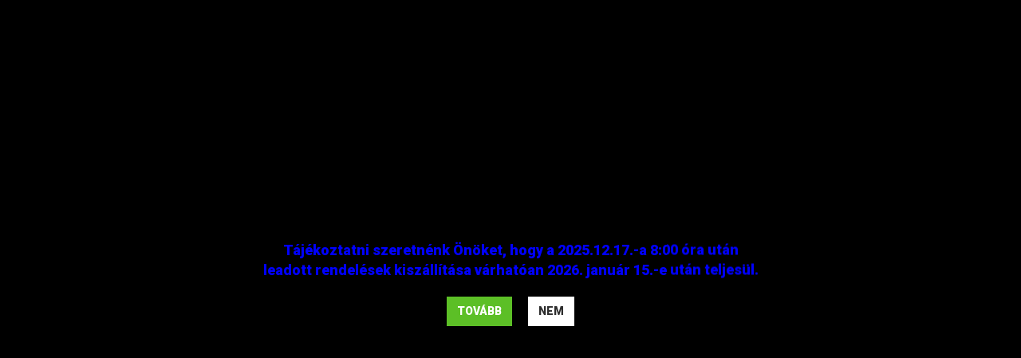

--- FILE ---
content_type: text/html; charset=UTF-8
request_url: https://www.katabioportal.hu/dr-organic-nappali-arcapolo-krem-bio-szuz-kokuszolajjal-54492
body_size: 22507
content:
<!DOCTYPE html>
<!--[if lt IE 7]>      <html class="no-js lt-ie10 lt-ie9 lt-ie8 lt-ie7" lang="hu" dir="ltr"> <![endif]-->
<!--[if IE 7]>         <html class="no-js lt-ie10 lt-ie9 lt-ie8" lang="hu" dir="ltr"> <![endif]-->
<!--[if IE 8]>         <html class="no-js lt-ie10 lt-ie9" lang="hu" dir="ltr"> <![endif]-->
<!--[if IE 9]>         <html class="no-js lt-ie10" lang="hu" dir="ltr"> <![endif]-->
<!--[if gt IE 10]><!--> <html class="no-js" lang="hu" dir="ltr"> <!--<![endif]-->
<head>
    <title>Dr. Organic Nappali arcápoló krém bio szűz kókuszolajjal - Dr. Organic - KataBioPortal Webáruház</title>
    <meta charset="utf-8">
    <meta name="keywords" content="Dr. Organic Nappali arcápoló krém bio szűz kókuszolajjal, KataBioPortal Webáruház">
    <meta name="description" content="Dr. Organic Nappali arcápoló krém bio szűz kókuszolajjal -  kategóriában - most 3.937 Ft-os áron elérhető. 
">
    <meta name="robots" content="index, follow">
    <link rel="image_src" href="https://katabioportal.cdn.shoprenter.hu/custom/katabioportal/image/data/product/5060176675001.jpg.webp?lastmod=1698676075.1669114543">
    <meta property="og:title" content="Dr. Organic Nappali arcápoló krém bio szűz kókuszolajjal" />
    <meta property="og:type" content="product" />
    <meta property="og:url" content="https://www.katabioportal.hu/dr-organic-nappali-arcapolo-krem-bio-szuz-kokuszolajjal-54492" />
    <meta property="og:image" content="https://katabioportal.cdn.shoprenter.hu/custom/katabioportal/image/cache/w955h500/product/5060176675001.jpg.webp?lastmod=1698676075.1669114543" />
    <meta property="og:description" content="Dr. Organic Nappali arcápoló krém bio szűz kókuszolajjal" />
    <link href="https://katabioportal.cdn.shoprenter.hu/custom/katabioportal/image/data/logoesdoc/KataBioportal%20fav.png?lastmod=1501221366.1669114543" rel="icon" />
    <link href="https://katabioportal.cdn.shoprenter.hu/custom/katabioportal/image/data/logoesdoc/KataBioportal%20fav.png?lastmod=1501221366.1669114543" rel="apple-touch-icon" />
    <base href="https://www.katabioportal.hu:443" />
    <meta name="google-site-verification" content="QIb7g6P6QhFU-OOLYhD2Twl9ekAKbbj0O657ns7vPAs" />

    <meta name="viewport" content="width=device-width, initial-scale=1">
            <link href="https://www.katabioportal.hu/dr-organic-nappali-arcapolo-krem-bio-szuz-kokuszolajjal-54492" rel="canonical">
    
            
                        <link rel="stylesheet" href="https://katabioportal.cdn.shoprenter.hu/web/compiled/css/fancybox2.css?v=1767776554" media="screen">
            <link rel="stylesheet" href="https://katabioportal.cdn.shoprenter.hu/catalog/view/javascript/auroraoverlay/overlay.css?v=1707992185" media="screen">
            <link rel="stylesheet" href="https://katabioportal.cdn.shoprenter.hu/catalog/view/javascript/auroraoverlay/ageprotector.css?v=1549375252" media="screen">
            <link rel="stylesheet" href="https://katabioportal.cdn.shoprenter.hu/custom/katabioportal/catalog/view/theme/tokyo_turquoise/style/1745484441.1537781973.0.1621016109.css?v=null.1669114543" media="screen">
        <script>
        window.nonProductQuality = 80;
    </script>
    <script src="//ajax.googleapis.com/ajax/libs/jquery/1.10.2/jquery.min.js"></script>
    <script>window.jQuery || document.write('<script src="https://katabioportal.cdn.shoprenter.hu/catalog/view/javascript/jquery/jquery-1.10.2.min.js?v=1484139539"><\/script>')</script>

            
        
    
            
        <!-- Header JavaScript codes -->
            <script src="https://katabioportal.cdn.shoprenter.hu/web/compiled/js/base.js?v=1767776553"></script>
                    <script src="https://katabioportal.cdn.shoprenter.hu/web/compiled/js/countdown.js?v=1767776553"></script>
                    <script src="https://katabioportal.cdn.shoprenter.hu/web/compiled/js/legacy_newsletter.js?v=1767776553"></script>
                    <script src="https://katabioportal.cdn.shoprenter.hu/catalog/view/javascript/auroraoverlay/overlay.min.js?v=1755178250"></script>
                    <script src="https://katabioportal.cdn.shoprenter.hu/web/compiled/js/fancybox2.js?v=1767776553"></script>
                    <script src="https://katabioportal.cdn.shoprenter.hu/web/compiled/js/before_starter2_productpage.js?v=1767776553"></script>
                    <script src="https://katabioportal.cdn.shoprenter.hu/web/compiled/js/before_starter.js?v=1767776553"></script>
                    <script src="https://katabioportal.cdn.shoprenter.hu/web/compiled/js/before_starter2_head.js?v=1767776553"></script>
                    <script src="https://katabioportal.cdn.shoprenter.hu/web/compiled/js/base_bootstrap.js?v=1767776553"></script>
                    <script src="https://katabioportal.cdn.shoprenter.hu/web/compiled/js/productreview.js?v=1767776553"></script>
                    <script src="https://katabioportal.cdn.shoprenter.hu/web/compiled/js/nanobar.js?v=1767776553"></script>
                    <!-- Header jQuery onLoad scripts -->
    <script>
        window.countdownFormat = '%D:%H:%M:%S';
        //<![CDATA[
        var BASEURL = 'https://www.katabioportal.hu';
Currency = {"symbol_left":"","symbol_right":" Ft","decimal_place":0,"decimal_point":",","thousand_point":".","currency":"HUF","value":1};
var auroraOverlayControlId = 'b599b900920abe5ee182455e703fe553';
var ShopRenter = ShopRenter || {}; ShopRenter.product = {"id":70768,"sku":"5060176675001","currency":"HUF","unitName":"db","price":3937.1999999999998,"name":"Dr. Organic Nappali arc\u00e1pol\u00f3 kr\u00e9m bio sz\u0171z k\u00f3kuszolajjal","brand":"Dr. Organic","currentVariant":[],"parent":{"id":70768,"sku":"5060176675001","unitName":"db","price":3937.1999999999998,"name":"Dr. Organic Nappali arc\u00e1pol\u00f3 kr\u00e9m bio sz\u0171z k\u00f3kuszolajjal"}};

            function setAutoHelpTitles(){
                $('.autohelp[title]').each(function(){
                    if(!$(this).parents('.aurora-scroll-mode').length) {
                        $(this).attr('rel', $(this).attr('title') );
                        $(this).removeAttr('title');
                        $(this).qtip({
                            content: { text:  $(this).attr('rel') },
                            hide: { fixed: true },
                            position: {
                                corner: {
                                    target: 'topMiddle',
                                    tooltip: 'bottomMiddle'
                                },
                                adjust: {
                                    screen: true
                                }
                            },
                            style: {
                                border: { color: '#cccccc'},
                                background: '#ffffff',
                                width: 250
                            }
                        });
                    }
                });
            }
            

        $(document).ready(function(){
        // DOM ready
            
                $('.fancybox').fancybox({
                    maxWidth: 820,
                    maxHeight: 650,
                    afterLoad: function(){
                        wrapCSS = $(this.element).data('fancybox-wrapcss');
                        if(wrapCSS){
                            $('.fancybox-wrap').addClass(wrapCSS);
                        }
                    },
                    helpers: {
                        thumbs: {
                            width: 50,
                            height: 50
                        }
                    }
                });
                $('.fancybox-inline').fancybox({
                    maxWidth: 820,
                    maxHeight: 650,
                    type:'inline'
                });
                

setAutoHelpTitles();

        // /DOM ready
        });
        $(window).load(function(){
        // OnLoad
            new WishlistHandler('wishlist-add','');


                var init_relatedproducts_Scroller = function() {
                    $("#relatedproducts .aurora-scroll-click-mode").each(function(){
                        var max=0;
                        $(this).find($(".list_prouctname")).each(function(){
                            var h = $(this).height();
                            max = h > max ? h : max;
                        });
                        $(this).find($(".list_prouctname")).each(function(){
                            $(this).height(max);
                        });
                    });

                    $("#relatedproducts .aurora-scroll-click-mode").auroraScroll({
                        autoMode: "click",
                        frameRate: 60,
                        speed: 2.5,
                        direction: -1,
                        elementClass: "product-snapshot",
                        pauseAfter: false,
                        horizontal: true,
                        visible: 1,
                        arrowsPosition: 1
                    }, function(){
                        initAurora();
                    });
                }
            


                init_relatedproducts_Scroller();
            


                var init_similar_products_Scroller = function() {
                    $("#similar_products .aurora-scroll-click-mode").each(function(){
                        var max=0;
                        $(this).find($(".list_prouctname")).each(function(){
                            var h = $(this).height();
                            max = h > max ? h : max;
                        });
                        $(this).find($(".list_prouctname")).each(function(){
                            $(this).height(max);
                        });
                    });

                    $("#similar_products .aurora-scroll-click-mode").auroraScroll({
                        autoMode: "click",
                        frameRate: 60,
                        speed: 2.5,
                        direction: -1,
                        elementClass: "product-snapshot",
                        pauseAfter: false,
                        horizontal: true,
                        visible: 1,
                        arrowsPosition: 1
                    }, function(){
                        initAurora();
                    });
                }
            


                init_similar_products_Scroller();
            

        // /OnLoad
        });
        //]]>
    </script>
    
        <script src="https://katabioportal.cdn.shoprenter.hu/web/compiled/js/vue/manifest.bundle.js?v=1767776550"></script>
<script>
    var ShopRenter = ShopRenter || {};
    ShopRenter.onCartUpdate = function (callable) {
        document.addEventListener('cartChanged', callable)
    };
    ShopRenter.onItemAdd = function (callable) {
        document.addEventListener('AddToCart', callable)
    };
    ShopRenter.onItemDelete = function (callable) {
        document.addEventListener('deleteCart', callable)
    };
    ShopRenter.onSearchResultViewed = function (callable) {
        document.addEventListener('AuroraSearchResultViewed', callable)
    };
    ShopRenter.onSubscribedForNewsletter = function (callable) {
        document.addEventListener('AuroraSubscribedForNewsletter', callable)
    };
    ShopRenter.onCheckoutInitiated = function (callable) {
        document.addEventListener('AuroraCheckoutInitiated', callable)
    };
    ShopRenter.onCheckoutShippingInfoAdded = function (callable) {
        document.addEventListener('AuroraCheckoutShippingInfoAdded', callable)
    };
    ShopRenter.onCheckoutPaymentInfoAdded = function (callable) {
        document.addEventListener('AuroraCheckoutPaymentInfoAdded', callable)
    };
    ShopRenter.onCheckoutOrderConfirmed = function (callable) {
        document.addEventListener('AuroraCheckoutOrderConfirmed', callable)
    };
    ShopRenter.onCheckoutOrderPaid = function (callable) {
        document.addEventListener('AuroraOrderPaid', callable)
    };
    ShopRenter.onCheckoutOrderPaidUnsuccessful = function (callable) {
        document.addEventListener('AuroraOrderPaidUnsuccessful', callable)
    };
    ShopRenter.onProductPageViewed = function (callable) {
        document.addEventListener('AuroraProductPageViewed', callable)
    };
    ShopRenter.onMarketingConsentChanged = function (callable) {
        document.addEventListener('AuroraMarketingConsentChanged', callable)
    };
    ShopRenter.onCustomerRegistered = function (callable) {
        document.addEventListener('AuroraCustomerRegistered', callable)
    };
    ShopRenter.onCustomerLoggedIn = function (callable) {
        document.addEventListener('AuroraCustomerLoggedIn', callable)
    };
    ShopRenter.onCustomerUpdated = function (callable) {
        document.addEventListener('AuroraCustomerUpdated', callable)
    };
    ShopRenter.onCartPageViewed = function (callable) {
        document.addEventListener('AuroraCartPageViewed', callable)
    };
    ShopRenter.customer = {"userId":0,"userClientIP":"3.16.22.49","userGroupId":8,"customerGroupTaxMode":"gross","customerGroupPriceMode":"gross_net_tax","email":"","phoneNumber":"","name":{"firstName":"","lastName":""}};
    ShopRenter.theme = {"name":"tokyo_turquoise","family":"tokyo","parent":"bootstrap"};
    ShopRenter.shop = {"name":"katabioportal","locale":"hu","currency":{"code":"HUF","rate":1},"domain":"katabioportal.myshoprenter.hu"};
    ShopRenter.page = {"route":"product\/product","queryString":"dr-organic-nappali-arcapolo-krem-bio-szuz-kokuszolajjal-54492"};

    ShopRenter.formSubmit = function (form, callback) {
        callback();
    };

    let loadedAsyncScriptCount = 0;
    function asyncScriptLoaded(position) {
        loadedAsyncScriptCount++;
        if (position === 'body') {
            if (document.querySelectorAll('.async-script-tag').length === loadedAsyncScriptCount) {
                if (/complete|interactive|loaded/.test(document.readyState)) {
                    document.dispatchEvent(new CustomEvent('asyncScriptsLoaded', {}));
                } else {
                    document.addEventListener('DOMContentLoaded', () => {
                        document.dispatchEvent(new CustomEvent('asyncScriptsLoaded', {}));
                    });
                }
            }
        }
    }
</script>

            <script type="text/javascript" async class="async-script-tag" onload="asyncScriptLoaded('header')" src="https://static2.rapidsearch.dev/resultpage.js?shop=katabioportal.shoprenter.hu"></script>
    
                    <script type="text/javascript" src="https://katabioportal.cdn.shoprenter.hu/web/compiled/js/vue/customerEventDispatcher.bundle.js?v=1767776550"></script>




        <!-- Custom header scripts -->
    <script id="barat_hud_sr_script">var hst = document.createElement("script");hst.src = "//admin.fogyasztobarat.hu/h-api.js";hst.type = "text/javascript";hst.setAttribute("data-id", "S4Z9WX3N");hst.setAttribute("id", "fbarat");var hs = document.getElementById("barat_hud_sr_script");hs.parentNode.insertBefore(hst, hs);</script>
    
                
            
            <script>window.dataLayer=window.dataLayer||[];function gtag(){dataLayer.push(arguments)};var ShopRenter=ShopRenter||{};ShopRenter.config=ShopRenter.config||{};ShopRenter.config.googleConsentModeDefaultValue="denied";</script>                        <script type="text/javascript" src="https://katabioportal.cdn.shoprenter.hu/web/compiled/js/vue/googleConsentMode.bundle.js?v=1767776550"></script>

            
            <script type="text/javascript"src="https://katabioportal.cdn.shoprenter.hu/web/compiled/js/vue/dataLayer.bundle.js?v=1767776550"></script>
            
            
            
            
    
</head>

<body id="body" class="bootstrap-body page-body flypage_body body-pathway-top desktop-device-body body-pathway-top tokyo_turquoise-body" role="document">
            
    
<div id="fb-root"></div>
<script>(function (d, s, id) {
        var js, fjs = d.getElementsByTagName(s)[0];
        if (d.getElementById(id)) return;
        js = d.createElement(s);
        js.id = id;
        js.src = "//connect.facebook.net/hu_HU/sdk/xfbml.customerchat.js#xfbml=1&version=v2.12&autoLogAppEvents=1";
        fjs.parentNode.insertBefore(js, fjs);
    }(document, "script", "facebook-jssdk"));
</script>



            

<!-- cached --><div id="firstLogNanobar" class="Fixed aurora-nanobar aurora-nanobar-firstlogin">
    <div class="aurora-nanobar-container">
        <span id="nanoText" class="aurora-nanobar-text"
              style="font-size: px;"><span style="font-family:verdana,geneva,sans-serif;">Annak érdekében, hogy Ön számára is jobb felhasználói élményt tudjunk biztosítani, az oldalon cookie-kat használunk. Az oldalunk használatával Ön elfogadja a cookie-k alkalmazását.További információt <a href="https://www.google.com/policies/technologies/cookies/">itt</a> talál.</span></span>
        <div class="nanobar-buttons">
                            <button id="nanobar-reject-button" class="btn btn-secondary text-primary">
                    Elutasítom
                </button>
                        <a id="auroraNanobarClose" href="" class="button btn btn-primary aurora-nanobar-btn"
               data-marketing-cookie-status="true">
                <span>Elfogadom</span>
            </a>
        </div>
    </div>
</div>

<script type="text/javascript">

    (function ($) {
        $(document).ready(function () {
            new AuroraNanobar.FirstLogNanobar(jQuery('#firstLogNanobar'), 'top');
        });
    })(jQuery);

</script>
<!-- /cached -->
<!-- cached --><div id="freeShippingNanobar" class="Fixed aurora-nanobar aurora-nanobar-freeshipping">
    <div class="aurora-nanobar-container">
        <span id="auroraNanobarClose" class="aurora-nanobar-close-x"><i class="sr-icon-times"></i></span>
        <span id="nanoText" class="aurora-nanobar-text"></span>
    </div>
</div>

<script>$(document).ready(function(){document.nanobarInstance=new AuroraNanobar.FreeShippingNanobar($('#freeShippingNanobar'),'top','0','','1');});</script><!-- /cached -->
    
                <!-- cached -->




        







    
    
    <link media="screen and (max-width: 992px)" rel="stylesheet" href="https://katabioportal.cdn.shoprenter.hu/catalog/view/javascript/jquery/jquery-mmenu/dist/css/jquery.mmenu.all.css?v=1484139539">
    <script src="https://katabioportal.cdn.shoprenter.hu/catalog/view/javascript/jquery/jquery-mmenu/dist/js/jquery.mmenu.all.min.js?v=1484139539"></script>
        <script src="https://katabioportal.cdn.shoprenter.hu/catalog/view/javascript/jquery/product_count_in_cart.js?v=1530610005"></script>

    <script>
        $(document).ready(function(){$('#menu-nav').mmenu({navbar:{title:'Menü'},extensions:["theme-dark","border-full"],offCanvas:{position:"left",zposition:"back"},counters:true,searchfield:{add:true,search:true,placeholder:'keresés',noResults:''}});function setLanguagesMobile(type){$('.'+type+'-change-mobile').click(function(e){e.preventDefault();$('#'+type+'_value_mobile').attr('value',$(this).data('value'));$('#mobile_'+type+'_form').submit();});}
setLanguagesMobile('language');setLanguagesMobile('currency');});    </script>

    <form action="index.php" method="post" enctype="multipart/form-data" id="mobile_currency_form">
        <input id="currency_value_mobile" type="hidden" value="" name="currency_id"/>
    </form>

    <form action="index.php" method="post" enctype="multipart/form-data" id="mobile_language_form">
        <input id="language_value_mobile" type="hidden" value="" name="language_code"/>
    </form>

    
    <div id="menu-nav">
        <ul>
                                            <li class="mm-title mm-group-title text-center"><span><i class="sr-icon-tags"></i> Kategóriák</span></li>
    
    <li>
    <a href="https://www.katabioportal.hu/energy_termekek_taplalekkiegeszitok_08">            <h3 class="category-list-link-text">ENERGY TERMÉKEK</h3>
        </a>
            <ul><li>
    <a href="https://www.katabioportal.hu/energy_termekek_taplalekkiegeszitok_08/aromaterapia-948">            Aromaterápia
        </a>
    </li><li>
    <a href="https://www.katabioportal.hu/energy_termekek_taplalekkiegeszitok_08/pentagram_regeneracio_kremek">            Beauty Energy - biokozmetikumok
        </a>
    </li><li>
    <a href="https://www.katabioportal.hu/energy_termekek_taplalekkiegeszitok_08/pentagram_szappanok">            Bőrápoló kozmetikumok
        </a>
    </li><li>
    <a href="https://www.katabioportal.hu/energy_termekek_taplalekkiegeszitok_08/egyeb_etrend_kiegeszitok">            Egyéb étrend-kiegészítők
        </a>
    </li><li>
    <a href="https://www.katabioportal.hu/energy_termekek_taplalekkiegeszitok_08/egyeb_gyogynoveny-konventratumok_177">            Egyéb gyógynövény-koncentrátumok
        </a>
    </li><li>
    <a href="https://www.katabioportal.hu/energy_termekek_taplalekkiegeszitok_08/energyfood-1279">            Energyfood
        </a>
    </li><li>
    <a href="https://www.katabioportal.hu/energy_termekek_taplalekkiegeszitok_08/immunrendszer_tamogatasara_789">            Fertőzésekkel szembeni védelem
        </a>
    </li><li>
    <a href="https://www.katabioportal.hu/energy_termekek_taplalekkiegeszitok_08/fogkremek">            Fogkrémek
        </a>
    </li><li>
    <a href="https://www.katabioportal.hu/energy_termekek_taplalekkiegeszitok_08/energy_gyogyfurdo">            Fürdők és tisztító hatású készítmények
        </a>
    </li><li>
    <a href="https://www.katabioportal.hu/energy_termekek_taplalekkiegeszitok_08/gyogyteak">            Gyógyteák
        </a>
    </li><li>
    <a href="https://www.katabioportal.hu/energy_termekek_taplalekkiegeszitok_08/pentagram_samponok_179">            Hajápoló kozmetikumok
        </a>
    </li><li>
    <a href="https://www.katabioportal.hu/energy_termekek_taplalekkiegeszitok_08/egyedul_allo_termeszeti_forrasok">            Humát készítmények
        </a>
    </li><li>
    <a href="https://www.katabioportal.hu/energy_termekek_taplalekkiegeszitok_08/kozmetikai-olajok-852">            Kozmetikai bőrápoló olajok
        </a>
    </li><li>
    <a href="https://www.katabioportal.hu/energy_termekek_taplalekkiegeszitok_08/mycosynergy-gyogygombas-termekek-1252">            Mycosynergy Gyógygombás termékek
        </a>
    </li><li>
    <a href="https://www.katabioportal.hu/energy_termekek_taplalekkiegeszitok_08/pentagram_gyogynoveny_koncentratumok">            Pentagram gyógynövény koncentrátumok
        </a>
    </li><li>
    <a href="https://www.katabioportal.hu/energy_termekek_taplalekkiegeszitok_08/pentagram_gyogynovenytartalmu_kremek">            Pentagram gyógynövénytartalmú krémek
        </a>
    </li><li>
    <a href="https://www.katabioportal.hu/energy_termekek_taplalekkiegeszitok_08/probiotikumok-851">            Probiotikumok
        </a>
    </li><li>
    <a href="https://www.katabioportal.hu/energy_termekek_taplalekkiegeszitok_08/szoliter-gyogynoveny-koncentratumok-848">            Szoliter gyógynövény-koncentrátumok
        </a>
    </li><li>
    <a href="https://www.katabioportal.hu/energy_termekek_taplalekkiegeszitok_08/terapias-italok-950">            Terápiás italok
        </a>
    </li><li>
    <a href="https://www.katabioportal.hu/energy_termekek_taplalekkiegeszitok_08/termeszetes-asvanyi-anyagok-es-vitaminok-850">            Természetes ásványi anyagok és vitaminok
        </a>
    </li><li>
    <a href="https://www.katabioportal.hu/energy_termekek_taplalekkiegeszitok_08/pentagram_szappanok_180">            Természetes Pentagram szappanok
        </a>
    </li><li>
    <a href="https://www.katabioportal.hu/energy_termekek_taplalekkiegeszitok_08/zold_elelmiszerek">            Zöld élelmiszerek
        </a>
    </li></ul>
    </li><li>
    <a href="https://www.katabioportal.hu/gyogynoveny-kapszulak-es-teak-920">            <h3 class="category-list-link-text">Gyógynövény tea kapszulák</h3>
        </a>
            <ul><li>
    <a href="https://www.katabioportal.hu/gyogynoveny-kapszulak-es-teak-920/komplexek-953">            KOMPLEXEK KONKRÉT PROBLÉMÁKRA
        </a>
    </li><li>
    <a href="https://www.katabioportal.hu/gyogynoveny-kapszulak-es-teak-920/csontok-izuletek-1017">            CSONTOK, ÍZÜLETEK
        </a>
            <ul><li>
    <a href="https://www.katabioportal.hu/gyogynoveny-kapszulak-es-teak-920/csontok-izuletek-1017/csontok-egeszsege-1038">            CSONTOK EGÉSZSÉGE
        </a>
    </li><li>
    <a href="https://www.katabioportal.hu/gyogynoveny-kapszulak-es-teak-920/csontok-izuletek-1017/derek-es-hat-egeszsege-1041">            DERÉK ÉS HÁT EGÉSZSÉGE
        </a>
    </li><li>
    <a href="https://www.katabioportal.hu/gyogynoveny-kapszulak-es-teak-920/csontok-izuletek-1017/izuletek-egeszsege-1044">            ÍZÜLETEK EGÉSZSÉGE
        </a>
    </li></ul>
    </li><li>
    <a href="https://www.katabioportal.hu/gyogynoveny-kapszulak-es-teak-920/emesztorendszer-1020">            EMÉSZTŐRENDSZER
        </a>
            <ul><li>
    <a href="https://www.katabioportal.hu/gyogynoveny-kapszulak-es-teak-920/emesztorendszer-1020/belgazkepzodes-csokkentese-1045">            BÉLGÁZKÉPZŐDÉS CSÖKKENTÉSE
        </a>
    </li><li>
    <a href="https://www.katabioportal.hu/gyogynoveny-kapszulak-es-teak-920/emesztorendszer-1020/emesztes-tamogatasa-1048">            EMÉSZTÉS TÁMOGATÁSA
        </a>
    </li><li>
    <a href="https://www.katabioportal.hu/gyogynoveny-kapszulak-es-teak-920/emesztorendszer-1020/epemukodes-tamogatasa-1051">            EPEMŰKÖDÉS TÁMOGATÁSA
        </a>
    </li><li>
    <a href="https://www.katabioportal.hu/gyogynoveny-kapszulak-es-teak-920/emesztorendszer-1020/etvagyfokozas-1053">            ÉTVÁGYFOKOZÁS
        </a>
    </li><li>
    <a href="https://www.katabioportal.hu/gyogynoveny-kapszulak-es-teak-920/emesztorendszer-1020/gyomor-egeszsege-1054">            GYOMOR EGÉSZSÉGE
        </a>
    </li><li>
    <a href="https://www.katabioportal.hu/gyogynoveny-kapszulak-es-teak-920/emesztorendszer-1020/hanyinger-csokkentese-1055">            HÁNYINGER CSÖKKENTÉSE
        </a>
    </li><li>
    <a href="https://www.katabioportal.hu/gyogynoveny-kapszulak-es-teak-920/emesztorendszer-1020/majmukodes-tamogatasa-1058">            MÁJMŰKÖDÉS TÁMOGATÁSA
        </a>
    </li><li>
    <a href="https://www.katabioportal.hu/gyogynoveny-kapszulak-es-teak-920/emesztorendszer-1020/szekletlazitas-1059">            SZÉKLETLAZÍTÁS
        </a>
    </li><li>
    <a href="https://www.katabioportal.hu/gyogynoveny-kapszulak-es-teak-920/emesztorendszer-1020/szekletsurites-1060">            SZÉKLETSŰRÍTÉS
        </a>
    </li><li>
    <a href="https://www.katabioportal.hu/gyogynoveny-kapszulak-es-teak-920/emesztorendszer-1020/teltsegerzet-felfuvodas-1062">            TELTSÉGÉRZET, FELFÚVÓDÁS
        </a>
    </li></ul>
    </li><li>
    <a href="https://www.katabioportal.hu/gyogynoveny-kapszulak-es-teak-920/hugyuti-rendszer-1021">            HÚGYÚTI RENDSZER
        </a>
            <ul><li>
    <a href="https://www.katabioportal.hu/gyogynoveny-kapszulak-es-teak-920/hugyuti-rendszer-1021/hugyholyag-egeszsege-1063">            HÚGYHÓLYAG EGÉSZSÉGE
        </a>
    </li><li>
    <a href="https://www.katabioportal.hu/gyogynoveny-kapszulak-es-teak-920/hugyuti-rendszer-1021/prosztata-egeszsege-1064">            PROSZTATA EGÉSZSÉGE
        </a>
    </li><li>
    <a href="https://www.katabioportal.hu/gyogynoveny-kapszulak-es-teak-920/hugyuti-rendszer-1021/vesemukodes-tamogatasa-1067">            VESEMŰKÖDÉS TÁMOGATÁSA
        </a>
    </li></ul>
    </li><li>
    <a href="https://www.katabioportal.hu/gyogynoveny-kapszulak-es-teak-920/idegrendszer-1023">            IDEGRENDSZER
        </a>
            <ul><li>
    <a href="https://www.katabioportal.hu/gyogynoveny-kapszulak-es-teak-920/idegrendszer-1023/hallas-tamogatasa-1069">            HALLÁS TÁMOGATÁSA
        </a>
    </li><li>
    <a href="https://www.katabioportal.hu/gyogynoveny-kapszulak-es-teak-920/idegrendszer-1023/idoskori-agyi-egeszseg-1070">            IDŐSKORI AGYI EGÉSZSÉG
        </a>
    </li><li>
    <a href="https://www.katabioportal.hu/gyogynoveny-kapszulak-es-teak-920/idegrendszer-1023/migren-fejfajas-1073">            MIGRÉN, FEJFÁJÁS
        </a>
    </li><li>
    <a href="https://www.katabioportal.hu/gyogynoveny-kapszulak-es-teak-920/idegrendszer-1023/nyugtato-hatas-1076">            NYUGTATÓ HATÁS
        </a>
    </li><li>
    <a href="https://www.katabioportal.hu/gyogynoveny-kapszulak-es-teak-920/idegrendszer-1023/pihenteto-alvas-1079">            PIHENTETŐ ALVÁS
        </a>
    </li><li>
    <a href="https://www.katabioportal.hu/gyogynoveny-kapszulak-es-teak-920/idegrendszer-1023/pozitiv-gondolkodas-jo-kozerzet-1082">            POZITÍV GONDOLKODÁS, JÓ KÖZÉRZET
        </a>
    </li><li>
    <a href="https://www.katabioportal.hu/gyogynoveny-kapszulak-es-teak-920/idegrendszer-1023/szellemi-teljesitmeny-es-memoriajavitas-1085">            SZELLEMI TELJESÍTMÉNY- ÉS MEMÓRIAJAVÍTÁS
        </a>
    </li></ul>
    </li><li>
    <a href="https://www.katabioportal.hu/gyogynoveny-kapszulak-es-teak-920/immunrendszer-1024">            IMMUNRENDSZER
        </a>
            <ul><li>
    <a href="https://www.katabioportal.hu/gyogynoveny-kapszulak-es-teak-920/immunrendszer-1024/allergenekkel-szembeni-ellenallas-1087">            ALLERGÉNEKKEL SZEMBENI ELLENÁLLÁS
        </a>
    </li><li>
    <a href="https://www.katabioportal.hu/gyogynoveny-kapszulak-es-teak-920/immunrendszer-1024/antioxidans-hatas-1088">            ANTIOXIDÁNS HATÁS
        </a>
    </li><li>
    <a href="https://www.katabioportal.hu/gyogynoveny-kapszulak-es-teak-920/immunrendszer-1024/hidegrazas-1090">            HIDEGRÁZÁS
        </a>
    </li><li>
    <a href="https://www.katabioportal.hu/gyogynoveny-kapszulak-es-teak-920/immunrendszer-1024/izzadas-verejtekezes-merseklese-1093">            IZZADÁS, VEREJTÉKEZÉS MÉRSÉKLÉSE
        </a>
    </li><li>
    <a href="https://www.katabioportal.hu/gyogynoveny-kapszulak-es-teak-920/immunrendszer-1024/vedekezokepesseg-fokozasa-1095">            VÉDEKEZŐKÉPESSÉG FOKOZÁSA
        </a>
    </li><li>
    <a href="https://www.katabioportal.hu/gyogynoveny-kapszulak-es-teak-920/immunrendszer-1024/vitalitas-fokozasa-1096">            VITALITÁS FOKOZÁSA
        </a>
    </li></ul>
    </li><li>
    <a href="https://www.katabioportal.hu/gyogynoveny-kapszulak-es-teak-920/legzorendszer-1026">            LÉGZŐRENDSZER
        </a>
            <ul><li>
    <a href="https://www.katabioportal.hu/gyogynoveny-kapszulak-es-teak-920/legzorendszer-1026/also-legutak-tudo-egeszsege-1098">            ALSÓ LÉGUTAK (TÜDŐ) EGÉSZSÉGE
        </a>
    </li><li>
    <a href="https://www.katabioportal.hu/gyogynoveny-kapszulak-es-teak-920/legzorendszer-1026/torok-szaj-es-orr-egeszsege-1101">            TOROK, SZÁJ ÉS ORR EGÉSZSÉGE
        </a>
    </li></ul>
    </li><li>
    <a href="https://www.katabioportal.hu/gyogynoveny-kapszulak-es-teak-920/metabolikus-szindroma-1028">            METABOLIKUS SZINDRÓMA
        </a>
    </li><li>
    <a href="https://www.katabioportal.hu/gyogynoveny-kapszulak-es-teak-920/nok-egeszsege-1031">            NŐK EGÉSZSÉGE
        </a>
            <ul><li>
    <a href="https://www.katabioportal.hu/gyogynoveny-kapszulak-es-teak-920/nok-egeszsege-1031/egeszseges-menstruacio-1104">            EGÉSZSÉGES MENSTRUÁCIÓ
        </a>
    </li><li>
    <a href="https://www.katabioportal.hu/gyogynoveny-kapszulak-es-teak-920/nok-egeszsege-1031/hormonegyensuly-1107">            HORMONEGYENSÚLY
        </a>
    </li><li>
    <a href="https://www.katabioportal.hu/gyogynoveny-kapszulak-es-teak-920/nok-egeszsege-1031/menopauza-klimax-1110">            MENOPAUZA (KLIMAX)
        </a>
    </li><li>
    <a href="https://www.katabioportal.hu/gyogynoveny-kapszulak-es-teak-920/nok-egeszsege-1031/tejelvalasztas-fokozasa-1113">            TEJELVÁLASZTÁS FOKOZÁSA
        </a>
    </li></ul>
    </li><li>
    <a href="https://www.katabioportal.hu/gyogynoveny-kapszulak-es-teak-920/szepseg-1033">            SZÉPSÉG
        </a>
            <ul><li>
    <a href="https://www.katabioportal.hu/gyogynoveny-kapszulak-es-teak-920/szepseg-1033/anyagcsere-fokozasa-1256">            Anyagcsere fokozása
        </a>
    </li><li>
    <a href="https://www.katabioportal.hu/gyogynoveny-kapszulak-es-teak-920/szepseg-1033/korom-haj-es-bor-egeszsege-1116">            KÖRÖM, HAJ ÉS BŐR EGÉSZSÉGE
        </a>
    </li><li>
    <a href="https://www.katabioportal.hu/gyogynoveny-kapszulak-es-teak-920/szepseg-1033/testsulycsokkentes-1118">            TESTSÚLYCSÖKKENTÉS
        </a>
    </li></ul>
    </li><li>
    <a href="https://www.katabioportal.hu/gyogynoveny-kapszulak-es-teak-920/vagykeltes-libido-1035">            VÁGYKELTÉS (LIBIDÓ)
        </a>
    </li><li>
    <a href="https://www.katabioportal.hu/gyogynoveny-kapszulak-es-teak-920/verkeringes-1037">            VÉRKERINGÉS
        </a>
            <ul><li>
    <a href="https://www.katabioportal.hu/gyogynoveny-kapszulak-es-teak-920/verkeringes-1037/nehezlab-erzes-1119">            NEHÉZLÁB-ÉRZÉS
        </a>
    </li><li>
    <a href="https://www.katabioportal.hu/gyogynoveny-kapszulak-es-teak-920/verkeringes-1037/venak-egeszsege-1126">            VÉNÁK EGÉSZSÉGE
        </a>
    </li><li>
    <a href="https://www.katabioportal.hu/gyogynoveny-kapszulak-es-teak-920/verkeringes-1037/vercukorszint-szabalyzasa-1128">            VÉRCUKORSZINT SZABÁLYZÁSA
        </a>
    </li></ul>
    </li></ul>
    </li><li>
    <a href="https://www.katabioportal.hu/thermal-natur-life-termekek-853">            <h3 class="category-list-link-text">Thermálkristály termékek</h3>
        </a>
    </li>

                        <li class="mm-title mm-group-title text-center"><span><i class="sr-icon-list"></i> Menüpontok</span></li>
    
                            <li class="informations-mobile-menu-item">
                <a href="https://www.katabioportal.hu" target="_self">Főoldal</a>
                            </li>
                    <li class="informations-mobile-menu-item">
                <a href="https://www.katabioportal.hu/ingyenes-szallitas-21" target="_self">Ingyenes szállítás !</a>
                            </li>
                    <li class="informations-mobile-menu-item">
                <a href="https://www.katabioportal.hu/index.php?route=information/contact" target="_self">Kapcsolat</a>
                            </li>
                    <li class="informations-mobile-menu-item">
                <a href="https://www.katabioportal.hu/csomagajanlataink-16" target="_self">Csomagajánlataink</a>
                            </li>
                    <li class="informations-mobile-menu-item">
                <a href="https://www.katabioportal.hu/fizetesi-modok-6" target="_self">Fizetési módok</a>
                            </li>
                    <li class="informations-mobile-menu-item">
                <a href="https://www.katabioportal.hu/fogyasztobarat" target="_self">Fogyasztóbarát</a>
                            </li>
                    <li class="informations-mobile-menu-item">
                <a href="https://www.katabioportal.hu/vasarlasi_feltetelek_5" target="_self">ÁSZF</a>
                            </li>
                    <li class="informations-mobile-menu-item">
                <a href="https://www.katabioportal.hu/rolunk_4" target="_self">Rólunk</a>
                            </li>
                    <li class="informations-mobile-menu-item">
                <a href="https://www.katabioportal.hu/hirek_1" target="_self">Hírek</a>
                            </li>
                    <li class="informations-mobile-menu-item">
                <a href="https://www.katabioportal.hu/adatvedelmi_nyilatkozat_3" target="_self">Adatkezelési tájékoztató</a>
                            </li>
                    <li class="informations-mobile-menu-item">
                <a href="https://www.katabioportal.hu/gyik-19" target="_self">GY.I.K.</a>
                            </li>
                    <li class="informations-mobile-menu-item">
                <a href="https://www.katabioportal.hu/partnereink-25" target="_self">Partnereink</a>
                            </li>
                    <li class="informations-mobile-menu-item">
                <a href="https://www.katabioportal.hu/javallat-irodalomjegyzek-28" target="_self">Javallat Irodalomjegyzék</a>
                            </li>
                    <li class="informations-mobile-menu-item">
                <a href="https://www.katabioportal.hu/sonicfine-instant-gyogynovenyporok-29" target="_self">SONICFINE INSTANT gyógynövényporok</a>
                            </li>
                    <li class="informations-mobile-menu-item">
                <a href="https://www.katabioportal.hu/index.php?route=information/sitemap" target="_self">Oldaltérkép</a>
                            </li>
                    <li class="informations-mobile-menu-item">
                <a href="https://www.katabioportal.hu/a-javallat-termekek-minosegellenorzese-31" target="_self">A Javallat termékek minőségellenőrzése</a>
                            </li>
                    <li class="informations-mobile-menu-item">
                <a href="https://www.katabioportal.hu/keszits-teat-a-javallat-gyogynovenykapszulabol-32" target="_self">Készíts teát a JAVALLAT gyógynövénykapszulából!</a>
                            </li>
            
        
        
                            <li class="mm-title mm-group-title text-center"><span><i class="sr-icon-user"></i> Belépés és Regisztráció</span></li>
            <li class="customer-mobile-menu-item">
                <a href="index.php?route=account/login">Belépés</a>
            </li>
            <li class="customer-mobile-menu-item">
                <a href="index.php?route=account/create">Regisztráció</a>
            </li>
            

            
        </ul>
    </div>

<div id="mobile-nav"
     class="responsive-menu Fixed hidden-print mobile-menu-orientation-left">
        <a class="mobile-headers mobile-content-header" href="#menu-nav">
        <i class="sr-icon-hamburger-menu mobile-headers-icon"></i>
        <span class="mobile-headers-title">Menü</span>
    </a>
    <div class="mobile-headers mobile-logo">
                    <a class="mobile-logo-link" href="/"><img style="border: 0; max-width: 60px;" src="https://katabioportal.cdn.shoprenter.hu/custom/katabioportal/image/cache/w60h60m00/logo%20katabioportal/telemarketing-13983874.jpg?v=1639428531" title="KataBioPortal.hu Webáruház" alt="KataBioPortal.hu Webáruház" /></a>
            </div>
            <a class="mobile-headers mobile-search-link search-popup-btn" data-toggle="collapse" data-target="#search-popup-wrapper">
            <i class="sr-icon-search mobile-headers-icon"></i>
        </a>
                <a class="mobile-headers mobile-cart-link" data-toggle="collapse" data-target="#module_cart">
            <i class="icon-sr-cart icon-sr-cart-7 mobile-headers-icon"></i>
            <div class="mobile-cart-product-count mobile-cart-empty hidden-md">
            </div>
        </a>
    </div>
<!-- /cached -->
<!-- page-wrap -->
<div class="page-wrap">


    <div id="SR_scrollTop"></div>

    <!-- header -->
    <header class="desktop-logo-hidden">
                                <nav class="navbar header-navbar hidden-sm hidden-xs">
                <div class="container">
                    <div class="header-navbar-container">
                                                    <div class="header-phone"><i class="sr-icon-phone"></i> <a href="tel:+36302193988"> +36302193988 </a></div>
                                                                            
                            
                                                <div class="header-topmenu">
                            <div id="topmenu-nav">
                                <div class="header-col header-col-login">
                                    <!-- cached -->    <ul id="login_wrapper" class="nav navbar-nav navbar-right login-list">
                    <li class="login-list-item">
    <a href="index.php?route=account/login" title="Belépés">Belépés</a>
</li>
<li class="create-list-item">
    <a href="index.php?route=account/create" title="Regisztráció">Regisztráció</a>
</li>            </ul>
<!-- /cached -->
                                </div>
                                <div class="header-col header-col-headerlinks">
                                    <!-- cached -->    <ul class="nav navbar-nav headermenu-list" role="menu">
                    <li>
                <a href="https://www.katabioportal.hu"
                   target="_self"
                                        title="Főoldal">
                    Főoldal
                </a>
                            </li>
                    <li>
                <a href="https://www.katabioportal.hu/ingyenes-szallitas-21"
                   target="_self"
                                        title="Ingyenes szállítás !">
                    Ingyenes szállítás !
                </a>
                            </li>
                    <li>
                <a href="https://www.katabioportal.hu/index.php?route=information/contact"
                   target="_self"
                                        title="Kapcsolat">
                    Kapcsolat
                </a>
                            </li>
                    <li>
                <a href="https://www.katabioportal.hu/csomagajanlataink-16"
                   target="_self"
                                        title="Csomagajánlataink">
                    Csomagajánlataink
                </a>
                            </li>
                    <li>
                <a href="https://www.katabioportal.hu/fizetesi-modok-6"
                   target="_self"
                                        title="Fizetési módok">
                    Fizetési módok
                </a>
                            </li>
                    <li>
                <a href="https://www.katabioportal.hu/fogyasztobarat"
                   target="_self"
                                        title="Fogyasztóbarát">
                    Fogyasztóbarát
                </a>
                            </li>
                    <li>
                <a href="https://www.katabioportal.hu/vasarlasi_feltetelek_5"
                   target="_self"
                                        title="ÁSZF">
                    ÁSZF
                </a>
                            </li>
                    <li>
                <a href="https://www.katabioportal.hu/rolunk_4"
                   target="_self"
                                        title="Rólunk">
                    Rólunk
                </a>
                            </li>
                    <li>
                <a href="https://www.katabioportal.hu/gyik-19"
                   target="_self"
                                        title="GY.I.K.">
                    GY.I.K.
                </a>
                            </li>
                    <li>
                <a href="https://www.katabioportal.hu/partnereink-25"
                   target="_self"
                                        title="Partnereink">
                    Partnereink
                </a>
                            </li>
            </ul>
    <!-- /cached -->
                                </div>
                            </div>
                        </div>
                    </div>
                </div>
            </nav>
            <div class="header-bottom sticky-head">
                <div class="container">
                    <div class="header-container">
                        <!-- cached --><div id="logo" class="module content-module header-position logo-module logo-image hide-top">
            <a href="/"><img style="border: 0; max-width: 220px;" src="https://katabioportal.cdn.shoprenter.hu/custom/katabioportal/image/cache/w220h100m00/fejlec/KataBioPortal%20Logo04.jpg?v=1592750694" title="KataBioPortal.hu Webáruház" alt="KataBioPortal.hu Webáruház" /></a>
        </div><!-- /cached -->
                        <div class="header-categories hidden-xs hidden-sm">
                            


                    
            <div id="module_category_wrapper" class="module-category-wrapper">
        <div id="category" class="module content-module header-position hide-top category-module hidden-xs hidden-sm" >
                <div class="module-head">
                        <h3 class="module-head-title">Termékek</h3>
            </div>
                <div class="module-body">
                        <div id="category-nav">
            


<ul class="category category_menu sf-menu sf-horizontal cached">
    <li id="cat_89" class="item category-list module-list parent even">
    <a href="https://www.katabioportal.hu/energy_termekek_taplalekkiegeszitok_08" class="category-list-link module-list-link">
                    <h3 class="category-list-link-text">ENERGY TERMÉKEK</h3>
        </a>
            <ul class="children"><li id="cat_948" class="item category-list module-list even">
    <a href="https://www.katabioportal.hu/energy_termekek_taplalekkiegeszitok_08/aromaterapia-948" class="category-list-link module-list-link">
                Aromaterápia
        </a>
    </li><li id="cat_97" class="item category-list module-list odd">
    <a href="https://www.katabioportal.hu/energy_termekek_taplalekkiegeszitok_08/pentagram_regeneracio_kremek" class="category-list-link module-list-link">
                Beauty Energy - biokozmetikumok
        </a>
    </li><li id="cat_99" class="item category-list module-list even">
    <a href="https://www.katabioportal.hu/energy_termekek_taplalekkiegeszitok_08/pentagram_szappanok" class="category-list-link module-list-link">
                Bőrápoló kozmetikumok
        </a>
    </li><li id="cat_95" class="item category-list module-list odd">
    <a href="https://www.katabioportal.hu/energy_termekek_taplalekkiegeszitok_08/egyeb_etrend_kiegeszitok" class="category-list-link module-list-link">
                Egyéb étrend-kiegészítők
        </a>
    </li><li id="cat_177" class="item category-list module-list even">
    <a href="https://www.katabioportal.hu/energy_termekek_taplalekkiegeszitok_08/egyeb_gyogynoveny-konventratumok_177" class="category-list-link module-list-link">
                Egyéb gyógynövény-koncentrátumok
        </a>
    </li><li id="cat_1279" class="item category-list module-list odd">
    <a href="https://www.katabioportal.hu/energy_termekek_taplalekkiegeszitok_08/energyfood-1279" class="category-list-link module-list-link">
                Energyfood
        </a>
    </li><li id="cat_789" class="item category-list module-list even">
    <a href="https://www.katabioportal.hu/energy_termekek_taplalekkiegeszitok_08/immunrendszer_tamogatasara_789" class="category-list-link module-list-link">
                Fertőzésekkel szembeni védelem
        </a>
    </li><li id="cat_100" class="item category-list module-list odd">
    <a href="https://www.katabioportal.hu/energy_termekek_taplalekkiegeszitok_08/fogkremek" class="category-list-link module-list-link">
                Fogkrémek
        </a>
    </li><li id="cat_98" class="item category-list module-list even">
    <a href="https://www.katabioportal.hu/energy_termekek_taplalekkiegeszitok_08/energy_gyogyfurdo" class="category-list-link module-list-link">
                Fürdők és tisztító hatású készítmények
        </a>
    </li><li id="cat_96" class="item category-list module-list odd">
    <a href="https://www.katabioportal.hu/energy_termekek_taplalekkiegeszitok_08/gyogyteak" class="category-list-link module-list-link">
                Gyógyteák
        </a>
    </li><li id="cat_179" class="item category-list module-list even">
    <a href="https://www.katabioportal.hu/energy_termekek_taplalekkiegeszitok_08/pentagram_samponok_179" class="category-list-link module-list-link">
                Hajápoló kozmetikumok
        </a>
    </li><li id="cat_93" class="item category-list module-list odd">
    <a href="https://www.katabioportal.hu/energy_termekek_taplalekkiegeszitok_08/egyedul_allo_termeszeti_forrasok" class="category-list-link module-list-link">
                Humát készítmények
        </a>
    </li><li id="cat_852" class="item category-list module-list even">
    <a href="https://www.katabioportal.hu/energy_termekek_taplalekkiegeszitok_08/kozmetikai-olajok-852" class="category-list-link module-list-link">
                Kozmetikai bőrápoló olajok
        </a>
    </li><li id="cat_1252" class="item category-list module-list odd">
    <a href="https://www.katabioportal.hu/energy_termekek_taplalekkiegeszitok_08/mycosynergy-gyogygombas-termekek-1252" class="category-list-link module-list-link">
                Mycosynergy Gyógygombás termékek
        </a>
    </li><li id="cat_90" class="item category-list module-list even">
    <a href="https://www.katabioportal.hu/energy_termekek_taplalekkiegeszitok_08/pentagram_gyogynoveny_koncentratumok" class="category-list-link module-list-link">
                Pentagram gyógynövény koncentrátumok
        </a>
    </li><li id="cat_91" class="item category-list module-list odd">
    <a href="https://www.katabioportal.hu/energy_termekek_taplalekkiegeszitok_08/pentagram_gyogynovenytartalmu_kremek" class="category-list-link module-list-link">
                Pentagram gyógynövénytartalmú krémek
        </a>
    </li><li id="cat_851" class="item category-list module-list even">
    <a href="https://www.katabioportal.hu/energy_termekek_taplalekkiegeszitok_08/probiotikumok-851" class="category-list-link module-list-link">
                Probiotikumok
        </a>
    </li><li id="cat_848" class="item category-list module-list odd">
    <a href="https://www.katabioportal.hu/energy_termekek_taplalekkiegeszitok_08/szoliter-gyogynoveny-koncentratumok-848" class="category-list-link module-list-link">
                Szoliter gyógynövény-koncentrátumok
        </a>
    </li><li id="cat_950" class="item category-list module-list even">
    <a href="https://www.katabioportal.hu/energy_termekek_taplalekkiegeszitok_08/terapias-italok-950" class="category-list-link module-list-link">
                Terápiás italok
        </a>
    </li><li id="cat_850" class="item category-list module-list odd">
    <a href="https://www.katabioportal.hu/energy_termekek_taplalekkiegeszitok_08/termeszetes-asvanyi-anyagok-es-vitaminok-850" class="category-list-link module-list-link">
                Természetes ásványi anyagok és vitaminok
        </a>
    </li><li id="cat_180" class="item category-list module-list even">
    <a href="https://www.katabioportal.hu/energy_termekek_taplalekkiegeszitok_08/pentagram_szappanok_180" class="category-list-link module-list-link">
                Természetes Pentagram szappanok
        </a>
    </li><li id="cat_94" class="item category-list module-list odd">
    <a href="https://www.katabioportal.hu/energy_termekek_taplalekkiegeszitok_08/zold_elelmiszerek" class="category-list-link module-list-link">
                Zöld élelmiszerek
        </a>
    </li></ul>
    </li><li id="cat_920" class="item category-list module-list parent odd">
    <a href="https://www.katabioportal.hu/gyogynoveny-kapszulak-es-teak-920" class="category-list-link module-list-link">
                    <h3 class="category-list-link-text">Gyógynövény tea kapszulák</h3>
        </a>
            <ul class="children"><li id="cat_953" class="item category-list module-list even">
    <a href="https://www.katabioportal.hu/gyogynoveny-kapszulak-es-teak-920/komplexek-953" class="category-list-link module-list-link">
                KOMPLEXEK KONKRÉT PROBLÉMÁKRA
        </a>
    </li><li id="cat_1017" class="item category-list module-list parent odd">
    <a href="https://www.katabioportal.hu/gyogynoveny-kapszulak-es-teak-920/csontok-izuletek-1017" class="category-list-link module-list-link">
                CSONTOK, ÍZÜLETEK
        </a>
            <ul class="children"><li id="cat_1038" class="item category-list module-list even">
    <a href="https://www.katabioportal.hu/gyogynoveny-kapszulak-es-teak-920/csontok-izuletek-1017/csontok-egeszsege-1038" class="category-list-link module-list-link">
                CSONTOK EGÉSZSÉGE
        </a>
    </li><li id="cat_1041" class="item category-list module-list odd">
    <a href="https://www.katabioportal.hu/gyogynoveny-kapszulak-es-teak-920/csontok-izuletek-1017/derek-es-hat-egeszsege-1041" class="category-list-link module-list-link">
                DERÉK ÉS HÁT EGÉSZSÉGE
        </a>
    </li><li id="cat_1044" class="item category-list module-list even">
    <a href="https://www.katabioportal.hu/gyogynoveny-kapszulak-es-teak-920/csontok-izuletek-1017/izuletek-egeszsege-1044" class="category-list-link module-list-link">
                ÍZÜLETEK EGÉSZSÉGE
        </a>
    </li></ul>
    </li><li id="cat_1020" class="item category-list module-list parent even">
    <a href="https://www.katabioportal.hu/gyogynoveny-kapszulak-es-teak-920/emesztorendszer-1020" class="category-list-link module-list-link">
                EMÉSZTŐRENDSZER
        </a>
            <ul class="children"><li id="cat_1045" class="item category-list module-list even">
    <a href="https://www.katabioportal.hu/gyogynoveny-kapszulak-es-teak-920/emesztorendszer-1020/belgazkepzodes-csokkentese-1045" class="category-list-link module-list-link">
                BÉLGÁZKÉPZŐDÉS CSÖKKENTÉSE
        </a>
    </li><li id="cat_1048" class="item category-list module-list odd">
    <a href="https://www.katabioportal.hu/gyogynoveny-kapszulak-es-teak-920/emesztorendszer-1020/emesztes-tamogatasa-1048" class="category-list-link module-list-link">
                EMÉSZTÉS TÁMOGATÁSA
        </a>
    </li><li id="cat_1051" class="item category-list module-list even">
    <a href="https://www.katabioportal.hu/gyogynoveny-kapszulak-es-teak-920/emesztorendszer-1020/epemukodes-tamogatasa-1051" class="category-list-link module-list-link">
                EPEMŰKÖDÉS TÁMOGATÁSA
        </a>
    </li><li id="cat_1053" class="item category-list module-list odd">
    <a href="https://www.katabioportal.hu/gyogynoveny-kapszulak-es-teak-920/emesztorendszer-1020/etvagyfokozas-1053" class="category-list-link module-list-link">
                ÉTVÁGYFOKOZÁS
        </a>
    </li><li id="cat_1054" class="item category-list module-list even">
    <a href="https://www.katabioportal.hu/gyogynoveny-kapszulak-es-teak-920/emesztorendszer-1020/gyomor-egeszsege-1054" class="category-list-link module-list-link">
                GYOMOR EGÉSZSÉGE
        </a>
    </li><li id="cat_1055" class="item category-list module-list odd">
    <a href="https://www.katabioportal.hu/gyogynoveny-kapszulak-es-teak-920/emesztorendszer-1020/hanyinger-csokkentese-1055" class="category-list-link module-list-link">
                HÁNYINGER CSÖKKENTÉSE
        </a>
    </li><li id="cat_1058" class="item category-list module-list even">
    <a href="https://www.katabioportal.hu/gyogynoveny-kapszulak-es-teak-920/emesztorendszer-1020/majmukodes-tamogatasa-1058" class="category-list-link module-list-link">
                MÁJMŰKÖDÉS TÁMOGATÁSA
        </a>
    </li><li id="cat_1059" class="item category-list module-list odd">
    <a href="https://www.katabioportal.hu/gyogynoveny-kapszulak-es-teak-920/emesztorendszer-1020/szekletlazitas-1059" class="category-list-link module-list-link">
                SZÉKLETLAZÍTÁS
        </a>
    </li><li id="cat_1060" class="item category-list module-list even">
    <a href="https://www.katabioportal.hu/gyogynoveny-kapszulak-es-teak-920/emesztorendszer-1020/szekletsurites-1060" class="category-list-link module-list-link">
                SZÉKLETSŰRÍTÉS
        </a>
    </li><li id="cat_1062" class="item category-list module-list odd">
    <a href="https://www.katabioportal.hu/gyogynoveny-kapszulak-es-teak-920/emesztorendszer-1020/teltsegerzet-felfuvodas-1062" class="category-list-link module-list-link">
                TELTSÉGÉRZET, FELFÚVÓDÁS
        </a>
    </li></ul>
    </li><li id="cat_1021" class="item category-list module-list parent odd">
    <a href="https://www.katabioportal.hu/gyogynoveny-kapszulak-es-teak-920/hugyuti-rendszer-1021" class="category-list-link module-list-link">
                HÚGYÚTI RENDSZER
        </a>
            <ul class="children"><li id="cat_1063" class="item category-list module-list even">
    <a href="https://www.katabioportal.hu/gyogynoveny-kapszulak-es-teak-920/hugyuti-rendszer-1021/hugyholyag-egeszsege-1063" class="category-list-link module-list-link">
                HÚGYHÓLYAG EGÉSZSÉGE
        </a>
    </li><li id="cat_1064" class="item category-list module-list odd">
    <a href="https://www.katabioportal.hu/gyogynoveny-kapszulak-es-teak-920/hugyuti-rendszer-1021/prosztata-egeszsege-1064" class="category-list-link module-list-link">
                PROSZTATA EGÉSZSÉGE
        </a>
    </li><li id="cat_1067" class="item category-list module-list even">
    <a href="https://www.katabioportal.hu/gyogynoveny-kapszulak-es-teak-920/hugyuti-rendszer-1021/vesemukodes-tamogatasa-1067" class="category-list-link module-list-link">
                VESEMŰKÖDÉS TÁMOGATÁSA
        </a>
    </li></ul>
    </li><li id="cat_1023" class="item category-list module-list parent even">
    <a href="https://www.katabioportal.hu/gyogynoveny-kapszulak-es-teak-920/idegrendszer-1023" class="category-list-link module-list-link">
                IDEGRENDSZER
        </a>
            <ul class="children"><li id="cat_1069" class="item category-list module-list even">
    <a href="https://www.katabioportal.hu/gyogynoveny-kapszulak-es-teak-920/idegrendszer-1023/hallas-tamogatasa-1069" class="category-list-link module-list-link">
                HALLÁS TÁMOGATÁSA
        </a>
    </li><li id="cat_1070" class="item category-list module-list odd">
    <a href="https://www.katabioportal.hu/gyogynoveny-kapszulak-es-teak-920/idegrendszer-1023/idoskori-agyi-egeszseg-1070" class="category-list-link module-list-link">
                IDŐSKORI AGYI EGÉSZSÉG
        </a>
    </li><li id="cat_1073" class="item category-list module-list even">
    <a href="https://www.katabioportal.hu/gyogynoveny-kapszulak-es-teak-920/idegrendszer-1023/migren-fejfajas-1073" class="category-list-link module-list-link">
                MIGRÉN, FEJFÁJÁS
        </a>
    </li><li id="cat_1076" class="item category-list module-list odd">
    <a href="https://www.katabioportal.hu/gyogynoveny-kapszulak-es-teak-920/idegrendszer-1023/nyugtato-hatas-1076" class="category-list-link module-list-link">
                NYUGTATÓ HATÁS
        </a>
    </li><li id="cat_1079" class="item category-list module-list even">
    <a href="https://www.katabioportal.hu/gyogynoveny-kapszulak-es-teak-920/idegrendszer-1023/pihenteto-alvas-1079" class="category-list-link module-list-link">
                PIHENTETŐ ALVÁS
        </a>
    </li><li id="cat_1082" class="item category-list module-list odd">
    <a href="https://www.katabioportal.hu/gyogynoveny-kapszulak-es-teak-920/idegrendszer-1023/pozitiv-gondolkodas-jo-kozerzet-1082" class="category-list-link module-list-link">
                POZITÍV GONDOLKODÁS, JÓ KÖZÉRZET
        </a>
    </li><li id="cat_1085" class="item category-list module-list even">
    <a href="https://www.katabioportal.hu/gyogynoveny-kapszulak-es-teak-920/idegrendszer-1023/szellemi-teljesitmeny-es-memoriajavitas-1085" class="category-list-link module-list-link">
                SZELLEMI TELJESÍTMÉNY- ÉS MEMÓRIAJAVÍTÁS
        </a>
    </li></ul>
    </li><li id="cat_1024" class="item category-list module-list parent odd">
    <a href="https://www.katabioportal.hu/gyogynoveny-kapszulak-es-teak-920/immunrendszer-1024" class="category-list-link module-list-link">
                IMMUNRENDSZER
        </a>
            <ul class="children"><li id="cat_1087" class="item category-list module-list even">
    <a href="https://www.katabioportal.hu/gyogynoveny-kapszulak-es-teak-920/immunrendszer-1024/allergenekkel-szembeni-ellenallas-1087" class="category-list-link module-list-link">
                ALLERGÉNEKKEL SZEMBENI ELLENÁLLÁS
        </a>
    </li><li id="cat_1088" class="item category-list module-list odd">
    <a href="https://www.katabioportal.hu/gyogynoveny-kapszulak-es-teak-920/immunrendszer-1024/antioxidans-hatas-1088" class="category-list-link module-list-link">
                ANTIOXIDÁNS HATÁS
        </a>
    </li><li id="cat_1090" class="item category-list module-list even">
    <a href="https://www.katabioportal.hu/gyogynoveny-kapszulak-es-teak-920/immunrendszer-1024/hidegrazas-1090" class="category-list-link module-list-link">
                HIDEGRÁZÁS
        </a>
    </li><li id="cat_1093" class="item category-list module-list odd">
    <a href="https://www.katabioportal.hu/gyogynoveny-kapszulak-es-teak-920/immunrendszer-1024/izzadas-verejtekezes-merseklese-1093" class="category-list-link module-list-link">
                IZZADÁS, VEREJTÉKEZÉS MÉRSÉKLÉSE
        </a>
    </li><li id="cat_1095" class="item category-list module-list even">
    <a href="https://www.katabioportal.hu/gyogynoveny-kapszulak-es-teak-920/immunrendszer-1024/vedekezokepesseg-fokozasa-1095" class="category-list-link module-list-link">
                VÉDEKEZŐKÉPESSÉG FOKOZÁSA
        </a>
    </li><li id="cat_1096" class="item category-list module-list odd">
    <a href="https://www.katabioportal.hu/gyogynoveny-kapszulak-es-teak-920/immunrendszer-1024/vitalitas-fokozasa-1096" class="category-list-link module-list-link">
                VITALITÁS FOKOZÁSA
        </a>
    </li></ul>
    </li><li id="cat_1026" class="item category-list module-list parent even">
    <a href="https://www.katabioportal.hu/gyogynoveny-kapszulak-es-teak-920/legzorendszer-1026" class="category-list-link module-list-link">
                LÉGZŐRENDSZER
        </a>
            <ul class="children"><li id="cat_1098" class="item category-list module-list even">
    <a href="https://www.katabioportal.hu/gyogynoveny-kapszulak-es-teak-920/legzorendszer-1026/also-legutak-tudo-egeszsege-1098" class="category-list-link module-list-link">
                ALSÓ LÉGUTAK (TÜDŐ) EGÉSZSÉGE
        </a>
    </li><li id="cat_1101" class="item category-list module-list odd">
    <a href="https://www.katabioportal.hu/gyogynoveny-kapszulak-es-teak-920/legzorendszer-1026/torok-szaj-es-orr-egeszsege-1101" class="category-list-link module-list-link">
                TOROK, SZÁJ ÉS ORR EGÉSZSÉGE
        </a>
    </li></ul>
    </li><li id="cat_1028" class="item category-list module-list odd">
    <a href="https://www.katabioportal.hu/gyogynoveny-kapszulak-es-teak-920/metabolikus-szindroma-1028" class="category-list-link module-list-link">
                METABOLIKUS SZINDRÓMA
        </a>
    </li><li id="cat_1031" class="item category-list module-list parent even">
    <a href="https://www.katabioportal.hu/gyogynoveny-kapszulak-es-teak-920/nok-egeszsege-1031" class="category-list-link module-list-link">
                NŐK EGÉSZSÉGE
        </a>
            <ul class="children"><li id="cat_1104" class="item category-list module-list even">
    <a href="https://www.katabioportal.hu/gyogynoveny-kapszulak-es-teak-920/nok-egeszsege-1031/egeszseges-menstruacio-1104" class="category-list-link module-list-link">
                EGÉSZSÉGES MENSTRUÁCIÓ
        </a>
    </li><li id="cat_1107" class="item category-list module-list odd">
    <a href="https://www.katabioportal.hu/gyogynoveny-kapszulak-es-teak-920/nok-egeszsege-1031/hormonegyensuly-1107" class="category-list-link module-list-link">
                HORMONEGYENSÚLY
        </a>
    </li><li id="cat_1110" class="item category-list module-list even">
    <a href="https://www.katabioportal.hu/gyogynoveny-kapszulak-es-teak-920/nok-egeszsege-1031/menopauza-klimax-1110" class="category-list-link module-list-link">
                MENOPAUZA (KLIMAX)
        </a>
    </li><li id="cat_1113" class="item category-list module-list odd">
    <a href="https://www.katabioportal.hu/gyogynoveny-kapszulak-es-teak-920/nok-egeszsege-1031/tejelvalasztas-fokozasa-1113" class="category-list-link module-list-link">
                TEJELVÁLASZTÁS FOKOZÁSA
        </a>
    </li></ul>
    </li><li id="cat_1033" class="item category-list module-list parent odd">
    <a href="https://www.katabioportal.hu/gyogynoveny-kapszulak-es-teak-920/szepseg-1033" class="category-list-link module-list-link">
                SZÉPSÉG
        </a>
            <ul class="children"><li id="cat_1256" class="item category-list module-list even">
    <a href="https://www.katabioportal.hu/gyogynoveny-kapszulak-es-teak-920/szepseg-1033/anyagcsere-fokozasa-1256" class="category-list-link module-list-link">
                Anyagcsere fokozása
        </a>
    </li><li id="cat_1116" class="item category-list module-list odd">
    <a href="https://www.katabioportal.hu/gyogynoveny-kapszulak-es-teak-920/szepseg-1033/korom-haj-es-bor-egeszsege-1116" class="category-list-link module-list-link">
                KÖRÖM, HAJ ÉS BŐR EGÉSZSÉGE
        </a>
    </li><li id="cat_1118" class="item category-list module-list even">
    <a href="https://www.katabioportal.hu/gyogynoveny-kapszulak-es-teak-920/szepseg-1033/testsulycsokkentes-1118" class="category-list-link module-list-link">
                TESTSÚLYCSÖKKENTÉS
        </a>
    </li></ul>
    </li><li id="cat_1035" class="item category-list module-list odd">
    <a href="https://www.katabioportal.hu/gyogynoveny-kapszulak-es-teak-920/vagykeltes-libido-1035" class="category-list-link module-list-link">
                VÁGYKELTÉS (LIBIDÓ)
        </a>
    </li><li id="cat_1037" class="item category-list module-list parent even">
    <a href="https://www.katabioportal.hu/gyogynoveny-kapszulak-es-teak-920/verkeringes-1037" class="category-list-link module-list-link">
                VÉRKERINGÉS
        </a>
            <ul class="children"><li id="cat_1119" class="item category-list module-list even">
    <a href="https://www.katabioportal.hu/gyogynoveny-kapszulak-es-teak-920/verkeringes-1037/nehezlab-erzes-1119" class="category-list-link module-list-link">
                NEHÉZLÁB-ÉRZÉS
        </a>
    </li><li id="cat_1126" class="item category-list module-list odd">
    <a href="https://www.katabioportal.hu/gyogynoveny-kapszulak-es-teak-920/verkeringes-1037/venak-egeszsege-1126" class="category-list-link module-list-link">
                VÉNÁK EGÉSZSÉGE
        </a>
    </li><li id="cat_1128" class="item category-list module-list even">
    <a href="https://www.katabioportal.hu/gyogynoveny-kapszulak-es-teak-920/verkeringes-1037/vercukorszint-szabalyzasa-1128" class="category-list-link module-list-link">
                VÉRCUKORSZINT SZABÁLYZÁSA
        </a>
    </li></ul>
    </li></ul>
    </li><li id="cat_853" class="item category-list module-list even">
    <a href="https://www.katabioportal.hu/thermal-natur-life-termekek-853" class="category-list-link module-list-link">
                    <h3 class="category-list-link-text">Thermálkristály termékek</h3>
        </a>
    </li>
</ul>

<script>$(function(){$("ul.category").superfish({animation:{height:"show"},popUpSelector:"ul.category,ul.children",delay:500,speed:"normal",cssArrows:true,hoverClass:"sfHover"});});</script>            <div class="clearfix"></div>
        </div>
            </div>
                                </div>
                </div>
    
                        </div>
                                                <div class="header-col-search hidden-sm hidden-xs">
                            <button class="btn btn-link btn-sm search-popup-btn search-popup-btn-open" id="search-popup-btn-open" type="button" data-toggle="collapse" data-target="#search-popup-wrapper"><i class="sr-icon-search"></i></button>
                        </div>
                                                                        <div class="header-col-nonfloat header-col-cart">
                            <hx:include src="/_fragment?_path=_format%3Dhtml%26_locale%3Den%26_controller%3Dmodule%252Fcart&amp;_hash=OGxBZ41H2P2WljPgeiTuiWSmzqXktE9xyaXBDT7PGj0%3D"></hx:include>
                        </div>
                    </div>
                </div>
            </div>
            </header>
    <!-- /header -->
    <div id="menu-overlay" class="menu-overlay"></div>

    
    
    
            <!-- pathway -->
        <section class="pathway-container">
            <div class="container">
                                <div itemscope itemtype="http://schema.org/BreadcrumbList">
            <span id="home" class="pw-item pw-item-home">Ön itt jár:</span>
                            <span class="pw-item pw-sep pw-sep-first">
                    <span></span>
                </span>
                <span class="pw-item" itemprop="itemListElement" itemscope itemtype="http://schema.org/ListItem">
                                            <a class="pw-link" itemprop="item" href="https://www.katabioportal.hu">
                            <span itemprop="name">Kezdőlap</span>
                        </a>
                        <meta itemprop="position" content="1" />
                                    </span>
                            <span class="pw-item pw-sep">
                    <span> > </span>
                </span>
                <span class="pw-item pw-item-last" itemprop="itemListElement" itemscope itemtype="http://schema.org/ListItem">
                                            <h2 class="pw-item-last-h">
                                            <a class="pw-link" itemprop="item" href="https://www.katabioportal.hu/dr-organic-nappali-arcapolo-krem-bio-szuz-kokuszolajjal-54492">
                            <span itemprop="name">Dr. Organic Nappali arcápoló krém bio szűz kókuszolajjal</span>
                        </a>
                        <meta itemprop="position" content="2" />
                                            </h2>
                                    </span>
                    </div>
    
            </div>
        </section>
        <!-- /pathway -->
    



    <!-- main -->
    <main>
        <div id="mobile-filter-position"></div>

    
                
    <!-- .container -->
    <div class="container product-page-container">
        <!-- .row -->
        <div class="row product-page-row">
            <section class="col-sm-12 product-page-col">
                
                <div id="content" class="flypage" itemscope itemtype="//schema.org/Product">
                    
                    
                        
    
    
    
                    <div class="top product-page-top">
            <div class="center product-page-center">
                <h1 class="product-page-heading">
                    <span class="product-page-product-name" itemprop="name">Dr. Organic Nappali arcápoló krém bio szűz kókuszolajjal</span>
                </h1>
            </div>
        </div>
    
        <div class="middle more-images-position-default">

        <div class="row product-content-columns">
            <section class="col-md-9 col-sm-12 col-xs-12 column-content two-column-content column-content-left">
                <div class="row product-content-column-left">
                                        <div class="col-xs-12 col-sm-5 col-md-5 product-page-left">
                        <div class="product-image-box">
                            <div class="product-image">
                                    

<div class="product_badges horizontal-orientation">
            
                                                                                                
        
        <div class="badgeitem-content badgeitem-content-id-4 badgeitem-content-color-k badgeitem-content-type-2">
            <a class="badgeitem badgeitemid_4 badgecolor_k badgetype_2"
               href="/dr-organic-nappali-arcapolo-krem-bio-szuz-kokuszolajjal-54492"
               
               style="background: transparent url('https://www.katabioportal.hu/catalog/view/badges/k_2.png') top left no-repeat; width: 54px; height: 54px;"
            >
                                    <span class="badgeitem-text">
                                                    Natúr
                                            </span>
                            </a>
        </div>
    

    </div>


    <div id="product-image-container">
    <a href="https://katabioportal.cdn.shoprenter.hu/custom/katabioportal/image/cache/w900h500wt1/product/5060176675001.jpg.webp?lastmod=1698676075.1669114543"
       title="Kép 1/1 - Dr. Organic Nappali arcápoló krém bio szűz kókuszolajjal"
       class="product-image-link  fancybox-product" id="prod_image_link"
       data-fancybox-group="gallery">
        <img class="product-image-img" itemprop="image" src="https://katabioportal.cdn.shoprenter.hu/custom/katabioportal/image/cache/w460h460wt1/product/5060176675001.jpg.webp?lastmod=1698676075.1669114543" data-index="0" title="Dr. Organic Nappali arcápoló krém bio szűz kókuszolajjal" alt="Dr. Organic Nappali arcápoló krém bio szűz kókuszolajjal" id="image"/>
                    <span class="enlarge">Katt rá a felnagyításhoz</span>
            </a>

    </div>

    

<script>
var $prodImageLink = $("#prod_image_link");
var imageTitle = $prodImageLink.attr("title");

$(window).load(function () {
    initLens("https://katabioportal.cdn.shoprenter.hu/custom/katabioportal/image/cache/w900h500wt1/product/5060176675001.jpg.webp?lastmod=1698676075.1669114543");
});

$('.initLens').click(function () {
    setTimeout(function () {
        initLens($('#image').attr('src'));
    }, 200);
});

function initLens(image) {
    $("#image").imageLens({
        lensSize: 180,
        lensCss: 'image-lens-magnifying-glass',
        imageSrc: image
    });
}

$(document).ready(function () {
    $prodImageLink.click(function () {
        $(this).attr("title", imageTitle);
    });
    $(".fancybox-product").fancybox({
        maxWidth: 900,
        maxHeight: 500,
        live: false,
        
        helpers: {
            thumbs: {
                width: 50,
                height: 50
            }
        },
        tpl: {
            next: '<a title="Következő" class="fancybox-nav fancybox-next"><span></span></a>',
            prev: '<a title="Előző" class="fancybox-nav fancybox-prev"><span></span></a>'
        }
    });
});
</script>




                            </div>
                            <div class="clearfix"></div>
                            <div class="position_5_wrapper">
        

<script>$(window).load(function(){$('#productimages_wrapper').removeClass("invisible");var videoParent=$('.video-image').parents();$(videoParent[0]).addClass('video-outer');var svgfile='<span class="video-btn"><svg xmlns="https://www.w3.org/2000/svg" xmlns:xlink="http://www.w3.org/1999/xlink" version="1.1" id="Capa_1" x="0px" y="0px" viewBox="0 0 142.448 142.448" style="enable-background:new 0 0 142.448 142.448;" xml:space="preserve">\n'+'<g>\n'+'\t<path style="fill:#1D1D1B;" d="M142.411,68.9C141.216,31.48,110.968,1.233,73.549,0.038c-20.361-0.646-39.41,7.104-53.488,21.639   C6.527,35.65-0.584,54.071,0.038,73.549c1.194,37.419,31.442,67.667,68.861,68.861c0.779,0.025,1.551,0.037,2.325,0.037   c19.454,0,37.624-7.698,51.163-21.676C135.921,106.799,143.033,88.377,142.411,68.9z M111.613,110.336   c-10.688,11.035-25.032,17.112-40.389,17.112c-0.614,0-1.228-0.01-1.847-0.029c-29.532-0.943-53.404-24.815-54.348-54.348   c-0.491-15.382,5.122-29.928,15.806-40.958c10.688-11.035,25.032-17.112,40.389-17.112c0.614,0,1.228,0.01,1.847,0.029   c29.532,0.943,53.404,24.815,54.348,54.348C127.91,84.76,122.296,99.306,111.613,110.336z"/>\n'+'\t<path style="fill:#1D1D1B;" d="M94.585,67.086L63.001,44.44c-3.369-2.416-8.059-0.008-8.059,4.138v45.293   c0,4.146,4.69,6.554,8.059,4.138l31.583-22.647C97.418,73.331,97.418,69.118,94.585,67.086z"/>\n'+'</g>\n'+'</span>';$('.video-outer').prepend(svgfile);});</script>
    </div>

                                                    </div>
                    </div>
                    <div class="col-xs-12 col-sm-7 col-md-7 product-page-right">
                        
                                                                         <div class="position_1_wrapper">
 <table class="product_parameters">
          
          
	<tr class="product-parameter-row productunit-param-row">
	<td class="param-label productunit-param">Egységár:</td>
	<td class="param-value productunit-param">78,74 Ft/50ml</td>
	</tr>

          <tr class="product-parameter-row productsku-param-row">
	<td class="param-label productsku-param">Cikkszám:</td>
	<td class="param-value productsku-param"><span itemprop="sku" content="5060176675001">5060176675001</span></td>
</tr>
            <tr class="product-parameter-row manufacturer-param-row">
	<td class="param-label manufacturer-param">Gyártó:</td>
	<td class="param-value manufacturer-param">
					<div class="manufacturer_image"><a href="https://www.katabioportal.hu/dr_organic_m_46">
			<img alt="Dr. Organic" src="https://katabioportal.cdn.shoprenter.hu/custom/katabioportal/image/cache/w150h70/logoesdoc/kozmetikumok/drorganic/DrO%20Logo%20%5Bfull%20RGB%5D%20%281%29.jpg.webp?lastmod=0.1669114543"/>
			</a></div>
                		    <a href="https://www.katabioportal.hu/dr_organic_m_46"><span itemprop="brand">
		    Dr. Organic
		    </span></a>
			</td>
  </tr>

          
	<tr class="product-parameter-row productstock-param-row stock_status_id-19">
	<td class="param-label productstock-param">Elérhetőség:</td>
	<td class="param-value productstock-param"><span style="color:#0d16bd;">Rendelhető</span></td>
    </tr>

                      <tr class="product-parameter-row productrating-param-row">
        <td class="param-label productrating-param">Átlagos értékelés:</td>
        <td class="param-value productrating-param">
            <a href="javascript:{}" rel="nofollow" class="js-scroll-productreview d-flex align-items-center">
                                    Nem értékelt
                            </a>
        </td>
    </tr>

          <tr class="product-parameter-row product-wishlist-param-row">
	<td class="no-border" colspan="2">
		<div class="position_1_param">
            <div class="wishlist_button_wrapper">
    <a href="" class="wishlist-add" title="Kívánságlistára teszem" data-id="70768">Kívánságlistára teszem</a>
</div>

		</div>
	</td>
</tr>

     </table>
</div>

                        
                        <div class="product_cart_box">
                            <div class="product_cart_box_inner">
                                <form action="https://www.katabioportal.hu/index.php?route=checkout/cart" method="post" enctype="multipart/form-data" id="product">

                                    
                                    
                                    
                                    

                                </form>
                            </div>
                        </div>
                        
                    </div>
                </div>
            </section>
                            <aside class="col-md-3 col-sm-12 col-xs-12 column-right"></aside>
                    </div>
        <div class="row main-product-bottom-position-wrapper">
            <div class="col-md-12 col-sm-12 col-xs-12 main-product-bottom-position">
                
            </div>
        </div>
        <div class="row product-positions">
            <section class="col-md-12 col-sm-12 col-xs-12 column-content one-column-content product-one-column-content">
            
            <div class="position_2_wrapper">
    <div class="position-2-container">
        <div id="socail_media" class="social-share-module">
	<div class="twitter" onclick="return shareOnThis('http://twitter.com/home?status=')"></div><div class="fb-like" data-href="https://katabioportal.hu/dr-organic-nappali-arcapolo-krem-bio-szuz-kokuszolajjal-54492" data-send="false" data-layout="button_count" data-width="90" data-show-faces="false" data-action="like" data-colorscheme="light" data-font="arial"></div><script src="https://assets.pinterest.com/js/pinit.js"></script><div class="pinterest-share"><a data-pin-config="beside" href="https://pinterest.com/pin/create/button/?url=https://www.katabioportal.hu/dr-organic-nappali-arcapolo-krem-bio-szuz-kokuszolajjal-54492&media=https://katabioportal.cdn.shoprenter.hu/custom/katabioportal/image/cache/w900h500/product/5060176675001.jpg.webp?lastmod=1698676075.1669114543&description=Dr. Organic Nappali arcápoló krém bio szűz kókuszolajjal"data-pin-do="buttonPin" data-pin-lang="hu"><img src="https://assets.pinterest.com/images/pidgets/pin_it_button.png" /></a></div><div class="fb-share-button" data-href="https://www.katabioportal.hu/dr-organic-nappali-arcapolo-krem-bio-szuz-kokuszolajjal-54492" data-layout="button" data-size="small" data-mobile-iframe="true">
                <a class="fb-xfbml-parse-ignore" target="_blank" href="https://www.facebook.com/sharer/sharer.php?u=https%3A%2F%2Fdevelopers.facebook.com%2Fdocs%2Fplugins%2F&amp;src=sdkpreparse">
                Megosztás</a></div><script type="text/javascript">//<![CDATA[
function shareOnThis(shareurl){u = location.href;t = document.title;window.open(shareurl+encodeURIComponent(u)+'&t='+encodeURIComponent(t),'asd','toolbar=0,status=0,location=1, width=650,height=600,scrollbars=1');return false;}
//]]></script>
</div>

        </div>
</div>

                            <div class="position_3_wrapper">
        <div class="position-3-container">
            <div class="tabs">
                                                                                        <a class="tab-productdescription js-scrollto-productdescription" data-tab="#tab_productdescription">
                                <span>
                                    Leírás és Paraméterek
                                </span>
                            </a>
                                                                                                                                                                                                                                                                                                    <a class="tab-productreview js-scrollto-productreview" data-tab="#tab_productreview">
                                <span>
                                    Vélemények
                                </span>
                            </a>
                                                                        </div>
            <div class="tab-pages">
                                                                                        <div id="tab_productdescription" class="tab_page tab-content">
                                


                    
        <div id="productdescription_wrapper" class="module-productdescription-wrapper">
    <div id="productdescription" class="module home-position product-position productdescription" >
                <div class="module-head">
            <h3 class="module-head-title">Leírás és Paraméterek</h3>        </div>
                <div class="module-body">
                                    <span class="product_desc" itemprop="description"><p style="text-align: justify;"><span style="font-size:14px;"><span style="font-family:verdana,geneva,sans-serif;"><span style="color:#B22222;">Dr. Organic Nappali arcápoló krém bio szűz kókuszolajjal</span> <span style="color:#000000;">terméket rendelje meg most a KataBioPortal Webáruházban és néhány napon belül már használhatja is 25.000Ft kosárérték felett </span><span style="color:#B22222;"><span background-color:="" color:="" font-size:="" trebuchet=""><strong>Ingyenes szállítással!</strong></span></span><strong><span background-color:="" font-size:="" trebuchet=""><font color="#333333"> </font></span></strong></span><span style="color:#000000;"><span style="font-family: verdana, geneva, sans-serif;">Olvassa el a részleteket a </span></span><a href="https://www.katabioportal.hu/ingyenes-szallitas-21"><strong style="font-size: 12px; font-family: verdana, geneva, sans-serif;"></strong></a><strong style="font-size: 12px; font-family: verdana, geneva, sans-serif;"><a href="https://www.katabioportal.hu/szallitasi_feltetelek_15"><em></em></a><a href="https://www.katabioportal.hu/ingyenes-szallitas-21"><em>Szállítás és fizetés</em></a></strong><span style="font-family: verdana, geneva, sans-serif;"></span><a href="https://www.katabioportal.hu/ingyenes-szallitas-21"><span style="font-family: verdana, geneva, sans-serif;"> </span></a><span style="font-family: verdana, geneva, sans-serif;"><span style="color:#000000;">menüpontban. </span></span></span>
</p>
<p style="text-align: justify;"><span style="font-size:14px;"><span style="color:#000000;"><span style="font-family: verdana, geneva, sans-serif; text-align: justify; background-color: rgb(255, 255, 255);"></span></span></span>
</p></span>
        
                    <table class="parameter_table">
                        <tr class="odd row-param-kiszereles">
        <td><strong>Kiszerelés</strong></td>
        <td>50ml</td>
    </tr>
                        <tr class="even row-param-minimalisan_rendelheto_mennyiseg">
        <td><strong>Minimálisan rendelhető mennyiség</strong></td>
        <td>1 db</td>
    </tr>
                        <tr class="odd row-param-vamtarifaszam">
        <td><strong>Vámtarifaszám</strong></td>
        <td>33049900</td>
    </tr>
                        <tr class="even row-param-minoseget_megorzi">
        <td><strong>Minőségét megőrzi</strong></td>
        <td>A termék csomagolásán jelzett időpontig.</td>
    </tr>
                        <tr class="odd row-param-tarolasi_feltetelek">
        <td><strong>Tárolási feltételek</strong></td>
        <td>Száraz, hűvös helyen tárolandó.</td>
    </tr>
                        <tr class="even row-param-a_termek_eloallitsa_soran_nem_alkalmaztak_allatkiserleteket">
        <td><strong>A termék előállítása során nem alkalmaztak állatkisérleteket</strong></td>
        <td>Igen</td>
    </tr>
                        <tr class="odd row-param-allergenmentes">
        <td><strong>Allergénmentes</strong></td>
        <td>Igen</td>
    </tr>
                        <tr class="even row-param-allergiasok_es_erzekeny_boruek_szamara_is_ajanlott">
        <td><strong>Allergiások és érzékeny bőrűek számára  is ajánlott</strong></td>
        <td>Igen</td>
    </tr>
                        <tr class="odd row-param-artalmas_vegyszerektol_es_tartositoszerektol_mentes">
        <td><strong>Színtetikus tartósítószerektől mentes</strong></td>
        <td>Igen</td>
    </tr>
                        <tr class="even row-param-bio">
        <td><strong>Bio</strong></td>
        <td>Igen</td>
    </tr>
                        <tr class="odd row-param-borbarat">
        <td><strong>Bőrbarát</strong></td>
        <td>Igen</td>
    </tr>
                        <tr class="even row-param-borgyogyaszatilag_sikeresen_tesztelt_termek">
        <td><strong>Bőrgyógyászatilag sikeresen tesztelt termék</strong></td>
        <td>Igen</td>
    </tr>
                        <tr class="odd row-param-foleg_bio_gazdalkodasbol_szarmazo_osszetevoket_tartalmaznak">
        <td><strong>Főleg bio gazdálkodásból származó összetevőket tartalmaznak</strong></td>
        <td>Igen</td>
    </tr>
                        <tr class="even row-param-gmo_mentes">
        <td><strong>GMO mentes</strong></td>
        <td>Igen</td>
    </tr>
                        <tr class="odd row-param-koolajszarmazekokat_nem_tartalmaz">
        <td><strong>Kőolajszármazékokat nem tartalmaz</strong></td>
        <td>Igen</td>
    </tr>
                        <tr class="even row-param-natur">
        <td><strong>A termék BDIH minősítéssel rendelkező natúrkozmetikum</strong></td>
        <td>Igen</td>
    </tr>
    </table>                    </div>
                                </div>
                </div>
    
                            </div>
                                                                                                                                                                                                                                                                                                    <div id="tab_productreview" class="tab_page tab-content">
                                


                    
        <div id="productreview_wrapper" class="module-productreview-wrapper">
    <div id="productreview" class="module home-position product-position productreview" >
                <div class="module-head">
            <h3 class="module-head-title js-scrollto-productreview">Vélemények</h3>        </div>
                <div class="module-body">
                <div class="product-review-list">
        <div class="module-body">
            <div id="review_msg" class="js-review-msg"></div>
                <div class="product-review-summary row">
                                            <div class="col-md-9 col-sm-8">
                            <div class="content">Erről a termékről még nem érkezett vélemény.</div>
                        </div>
                                        <div class="col-md-3 col-sm-4">
                        <div class="add-review">
                            <div class="add-review-text">Írja meg véleményét!</div>
                            <button class="btn btn-primary js-i-add-review">Értékelem a terméket</button>
                        </div>
                    </div>
                </div>
            <div id="review">
                            </div>
        </div>
    </div>

    <div class="product-review-form js-product-review-form" style="display: none; max-width: 60vw;" id="product-review-form">
        <div class="module-head" id="review_title">
            <h3 class="module-head-title">Írja meg véleményét</h3>
        </div>
        <div class="module-body">
            <div class="content">
                <div class="form">
<form id="review_form" action="/dr-organic-nappali-arcapolo-krem-bio-szuz-kokuszolajjal-54492" method="post" accept-charset="utf-8" enctype="application/x-www-form-urlencoded"><fieldset class="fieldset content">
<!-- field rendered form -->


<input type="hidden" name="product_id"  class="input input-hidden"  id="form-element-product_id" value="70768" />

<div class="form-element form-element-text"><label for="form-element-name">Az Ön neve:</label><br class="lsep"/>
<input type="text" name="name" id="form-element-name"  class="input input-text form-control" autocomplete="name" value="" />
</div>

<div class="form-element form-element-textarea"><label for="form-element-text">Az Ön véleménye:</label><br class="lsep"/>
<textarea name="text" id="form-element-text"   cols="60" rows="8" class="form-control"></textarea>

	<div class="element-description">Megjegyzés: A HTML-kód használata nem engedélyezett!</div>
</div>

<div class="form-element form-element-rating"><div class="element-label label-nolabel"><span class="prefix">Értékelés: Rossz</span><input type="radio" name="rating"  class="input input-rating prefix postfix" value="1" />

<input type="radio" name="rating"  class="input input-rating prefix postfix" value="2" />

<input type="radio" name="rating"  class="input input-rating prefix postfix" value="3" />

<input type="radio" name="rating"  class="input input-rating prefix postfix" value="4" />

<input type="radio" name="rating"  class="input input-rating prefix postfix" value="5" />
<span class="postfix">Kitűnő</span></div>
</div>

<div class="form-element form-element-checkbox required"><div class="element-label label-inbefore"><label for="form-element-gdpr_consent"><input type="hidden" value="0" name="gdpr_consent" />
<input type="checkbox" value="1" name="gdpr_consent" id="form-element-gdpr_consent"  required="1" class="input input-checkbox required" />
Hozzájárulok, hogy a(z) Linbert Quality Kft. a hozzászólásomat a weboldalon nyilvánosan közzétegye. Kijelentem, hogy az ÁSZF-et és az adatkezelési tájékoztatót elolvastam, megértettem, hogy a hozzájárulásom bármikor visszavonhatom.<span class="required-mark"> *</span></label></div>
</div>

<div class="form-element form-element-topyenoh"><label for="form-element-phone_number">phone_number</label><br class="lsep"/>
<input type="text" name="phone_number" id="form-element-phone_number"  class="input input-topyenoh" value="" />
</div>

<!-- /field rendered form -->
</fieldset><input type="hidden" id="form1768076328__token" name="csrftoken[form1768076328]" value="H7Ulc8X12-vDH1H260e3fNqJ4gZU73voN7maxkq326A"></form>
</div>
            </div>
            <div class="buttons">
                <button id="add-review-submit"
                   class="btn btn-primary button js-add-review-submit">
                    Tovább
                </button>
            </div>
        </div>
    </div>

    
    <script><!--
$(document).ready(function(){productReviewHandler();})</script>        </div>
                                </div>
                </div>
    
                            </div>
                                                                        </div>
        </div>
    </div>
    
    <script type="text/javascript"><!--
        $(document).ready(function () {
            $.tabs('.tabs a');
        });
        //-->
    </script>

                            <div class="position_4_wrapper">
        <div class="position-4-container">
                            


        

                            


        

                    </div>
    </div>

                        </section>
        </div>
    </div>
                <div class="google_tag">

<script></script></div>
                    </div>
            </section>
        </div>
        <!-- /.row -->
    </div>
    <!-- /.container -->
    
            </main><!-- /main -->

    <!-- footer -->
    <footer class="hidden-print">
                    <section class="column-content one-column-content footer-wide-position footer-top-1-position">
                <div class="container">
                    <!-- cached -->


                    
            <div id="module_customcontent2_wrapper" class="module-customcontent2-wrapper">
        <div id="customcontent2" class="module content-module footer-position customcontent" >
                <div class="module-head">
                        <h3 class="module-head-title">Ingyenes szállítás!</h3>
            </div>
                <div class="module-body">
                        <p style="text-align: center;"><strong><a href="https://www.katabioportal.hu/ingyenes-szallitas-21"> 
	<img alt="" src="https://katabioportal.cdn.shoprenter.hu/custom/katabioportal/image/cache/w0h0q80np1/logo%20MPL/gls_truck.jpg?v=1617373544" /></a></strong><strong><a href="https://www.gepdepo.hu/szallitasi-modok/kerd-hazhoz-gls-futarszolgalattal" target="_self"> 
	<img alt="" src="https://katabioportal.cdn.shoprenter.hu/szallitasi_feltetelek_15?v=1617373544" /></a></strong>
</p>
            </div>
                                </div>
                </div>
    <!-- /cached -->
<!-- cached -->


                    
            <div id="module_customcontent7_wrapper" class="module-customcontent7-wrapper">
        <div id="customcontent7" class="module content-module footer-position customcontent" >
                <div class="module-head">
                        <h3 class="module-head-title">Bankkártyás fizetési lehetőség</h3>
            </div>
                <div class="module-body">
                        <p style="text-align: center;"><span font-size:="" marcellus="" open="" style="font-family: ">Az online fizetést a Barion Payment Zrt. biztosítja, MNB engedély száma: H-EN-I-1064/2013</span>
</p>
<p style="text-align: center;"><a href="https://www.katabioportal.hu/fizetesi-modok-6">
	<img alt="" src="https://katabioportal.cdn.shoprenter.hu/custom/katabioportal/image/cache/w370h44q80np1/logo%20barion/barion-card-payment-mark-2017-400px.png?v=1617373665" style="width: 370px; height: 44px;" /></a>
</p>
            </div>
                                </div>
                </div>
    <!-- /cached -->
<!-- cached -->


                    
            <div id="module_customcontent13_wrapper" class="module-customcontent13-wrapper">
        <div id="customcontent13" class="module content-module footer-position customcontent" >
                <div class="module-head">
                        <h3 class="module-head-title">PARTNEREINK</h3>
            </div>
                <div class="module-body">
                        <div><!-- ÁRUKERESŐ.HU CODE - PLEASE DO NOT MODIFY THE LINES BELOW -->
</div>
<div>
	<p style="text-align: center;"><!-- ÁRUKERESŐ.HU CODE - PLEASE DO NOT MODIFY THE LINES BELOW -->
	</p>
</div>
<div>
	<div style="background: rgb(255, 255, 255); padding: 0px; margin: 0px auto; width: 100%; text-align: center;"><span style="white-space: pre;"> </span><a href="https://www.arukereso.hu/" style="border: 0px; padding: 0px; margin: 0px; display: inline !important;" title="Árukereső.hu"><span style="white-space:pre"> </span> 
		<img alt="Árukereső.hu" src="https://static.arukereso.hu/hu/logo-120.png" style="padding: 0; margin:0; border:0" /></a> 
	</div>
	<div style="text-align: center;"><span style="white-space:pre"> </span><a href="https://www.arukereso.hu/" style="line-height:16px;font-size: 11px; font-family: Arial, Verdana; color: #0044FF" title="Árukereső, a hiteles vásárlási kalauz">Árukereső, a hiteles vásárlási kalauz</a>
	</div>
	<div style="text-align: center;">  <a href="https://shoprenter.hu"> </a><a href="https://goodfoodpartner.hu"> 
		<img alt="" src="https://katabioportal.cdn.shoprenter.hu/custom/katabioportal/image/cache/w75h75q80np1/Partnereink/GoodFoodPartner-elelmiszerbiztonsagi-eszkozok-webaruhaza-1.png?v=1618679586" style="width: 75px; height: 75px;" /></a> <a href="http://jutasa.hu/"> 
		<img alt="" src="https://katabioportal.cdn.shoprenter.hu/custom/katabioportal/image/cache/w60h60q80np1/Partnereink/fogyaszto_barat_jelveny_final_250_a.png?v=1618679586" style="width: 60px; height: 60px;" /></a>  <a href="https://linbert.hu"> </a> <a href="https://linbert.hu"> 
		<img alt="" src="https://katabioportal.cdn.shoprenter.hu/custom/katabioportal/image/cache/w85h54q80np1/Partnereink/Linbert-Mernoki-Tanacsado-Iroda-logo.png?v=1618679586" style="width: 85px; height: 54px;" /></a> <a href="https://shoprenter.hu"> 
		<img alt="" src="https://katabioportal.cdn.shoprenter.hu/custom/katabioportal/image/cache/w150h20q80np1/Partnereink/logo.svg?v=1618679586" style="width: 150px; height: 20px;" /></a>
	</div>
	<div style="text-align: center;"><a href="https://www.argep.hu/" target="_blank" title="www.argep.hu - az ár-összehasonlító oldal">
		<img border="0" height="54" src="https://www.argep.hu/image/psm_logo_small2.png" width="118" /></a>
	</div>
</div>
            </div>
                                </div>
                </div>
    <!-- /cached -->

                </div>
            </section>
        
        
        
        <section class="footer-row">
            <div class="container footer-col-container footer-cols-4">
                <div class="row footer-col-row">
    <div class="col-md-6 col-sm-12 footer-col-left">
        <div class="row footer-col-left-row">
            <div class="col-md-6 col-sm-6 col-xs-12 footer-col-position-wrapper footer-col-left-1">
                <div class="footer-col-position footer-col-1-position">
                    <div id="section-footer_contact" class="section-wrapper ">
    
    <div class="module content-module footer-position section-module section-footer-contact">
            <div class="module-head section-module-head">
            <h3 class="module-head-title section-module-head-title">Elérhetőségünk</h3>
        </div>
        <div class="module-body section-module-body">
                <p class="footer-contact-line footer-contact-address">
            <i class="sr-icon sr-icon-map-pin"></i> 9600 Sárvár, Ady Endre u. 13.
        </p>
                        <p class="footer-contact-line footer-contact-phone">
            <i class="sr-icon sr-icon-phone-alt"></i> 06302193988
        </p>
                        <p class="footer-contact-line footer-contact-mail">
            <i class="sr-icon sr-icon-envelope"></i> <a href="mailto:katabioportal@gmail.com">katabioportal@gmail.com</a>
        </p>
                <p class="footer-contact-social">
                        <a target="_blank" href="https://www.facebook.com/katabioportal.hu/">
                <i class="sr-icon-facebook"></i>
            </a>
                                    <a target="_blank" href="https://www.youtube.com/channel/UCyEVVJwURB4D-vXIi_LJ9RA?view_as=subscriber">
                <i class="sr-icon-youtube"></i>
            </a>
                                    <a target="_blank" href="https://hu.pinterest.com/business/hu/">
                <i class="sr-icon-pinterest"></i>
            </a>
                                    <a target="_blank" href="https://www.instagram.com/katabioportal.hu/">
                <i class="sr-icon-instagram"></i>
            </a>
                                    <a target="_blank" href="https://twitter.com/?lang=hu">
                 <span class="sr-icon-svg">
                        <svg width="19" height="18" viewBox="0 0 19 18" fill="none" xmlns="http://www.w3.org/2000/svg">
    <path d="M11.1271 7.6874L17.3717 0.428571H15.8919L10.4697 6.73131L6.13903 0.428571H1.14411L7.69294 9.95943L1.14411 17.5714H2.62396L8.34992 10.9155L12.9234 17.5714H17.9184L11.1271 7.6874ZM3.15717 1.54258H5.43014L15.8926 16.5081H13.6196L3.15717 1.54258Z" fill="currentColor"/>
    <path fill-rule="evenodd" clip-rule="evenodd" d="M0.329554 0H6.36446L10.5077 6.02992L15.6952 0H18.3056L11.6671 7.71671L18.7327 18H12.6978L8.31178 11.6169L2.82052 18H0.209961L7.15272 9.93012L0.329554 0ZM1.9585 0.857143L8.23299 9.98874L2.07809 17.1429H2.42723L8.38788 10.2141L13.1489 17.1429H17.1038L10.5869 7.65809L16.4375 0.857143H16.0884L10.4316 7.4327L5.91343 0.857143H1.9585ZM2.33455 1.11401H5.65335L16.715 16.9367H13.3962L2.33455 1.11401ZM3.97962 1.97115L13.8428 16.0795H15.07L5.20675 1.97115H3.97962Z" fill="currentColor"/>
</svg>

                    </span>
            </a>
                                            </p>
    </div>
</div>

<style type="text/css">
    .footer-contact-line {
        font-size: 1.5rem;
        line-height: 3rem;
        padding-bottom: 10px;
        color: currentColor;
    }
    .footer-contact-line .sr-icon {
        padding: 4px;
        border-radius: 3px;
        color: currentColor;
        width: 30px;
        height: 30px;
        border: 1px solid;
        margin-right: 5px;
        display: inline-block;
        line-height: 1.5em;
    }
    .footer-contact-social {
        padding: 5px 0 0;
        margin-bottom: 0;
    }
    .footer-contact-social a {
        display: inline-block;
        width: 30px;
        height: 30px;
        line-height: 30px;
        text-align: center;
        margin: 0 3px;
        transform: scale(1,1);
        font-size: 20px;
    }
    footer .footer-contact-social a:hover {
        transform: scale(1.1, 1.1);
    }
    .sr-icon-svg {
        display: flex;
        width: 100%;
        height: 100%;
        align-items: center;
        justify-content: center;
    }
</style>

</div>
<!-- cached -->


                    
            <div id="module_likebox_wrapper" class="module-likebox-wrapper">
        <div id="likebox" class="module content-module footer-position likebox-module" >
                <div class="module-head">
                        <h3 class="module-head-title">Kövess minket Facebook-on is!</h3>
            </div>
                <div class="module-body">
                        <div id="likebox-frame" style="width: 100%; max-width: 350px; height: 142px;">
            <iframe
                src="https://www.facebook.com/plugins/page.php?href=https://www.facebook.com/katabioportalhu-web%C3%A1ruh%C3%A1z-733505773480218/&hide_cover=false&small_header=false&show_facepile=true&tabs=timeline&adapt_container_width=true&width=350&height=142"
                style="border:none; overflow:hidden; width: 100%; height: 100%;"
                scrolling="no"
                frameborder="0"
                allowTransparency="true"
                allow="encrypted-media"
                title="Facebook likebox">
            </iframe>
        </div>
            </div>
                                </div>
                </div>
    <!-- /cached -->

                </div>
            </div>
            <div class="col-md-6 col-sm-6 col-xs-12 footer-col-position-wrapper footer-col-left-2">
                <div class="footer-col-position footer-col-2-position">
                    <!-- cached -->


                    
            <div id="module_information_wrapper" class="module-information-wrapper">
        <div id="information" class="module content-module footer-position" >
                <div class="module-head">
                        <h3 class="module-head-title">Információk</h3>
            </div>
                <div class="module-body">
            <div id="information-menu">
  <div class="list-group">
        <a class="list-group-item" href="https://www.katabioportal.hu" target="_self">Főoldal</a>
        <a class="list-group-item" href="https://www.katabioportal.hu/ingyenes-szallitas-21" target="_self">Ingyenes szállítás !</a>
        <a class="list-group-item" href="https://www.katabioportal.hu/index.php?route=information/contact" target="_self">Kapcsolat</a>
        <a class="list-group-item" href="https://www.katabioportal.hu/csomagajanlataink-16" target="_self">Csomagajánlataink</a>
        <a class="list-group-item" href="https://www.katabioportal.hu/fizetesi-modok-6" target="_self">Fizetési módok</a>
        <a class="list-group-item" href="https://www.katabioportal.hu/fogyasztobarat" target="_self">Fogyasztóbarát</a>
        <a class="list-group-item" href="https://www.katabioportal.hu/vasarlasi_feltetelek_5" target="_self">ÁSZF</a>
        <a class="list-group-item" href="https://www.katabioportal.hu/rolunk_4" target="_self">Rólunk</a>
        <a class="list-group-item" href="https://www.katabioportal.hu/hirek_1" target="_self">Hírek</a>
        <a class="list-group-item" href="https://www.katabioportal.hu/adatvedelmi_nyilatkozat_3" target="_self">Adatkezelési tájékoztató</a>
        <a class="list-group-item" href="https://www.katabioportal.hu/gyik-19" target="_self">GY.I.K.</a>
        <a class="list-group-item" href="https://www.katabioportal.hu/partnereink-25" target="_self">Partnereink</a>
        <a class="list-group-item" href="https://www.katabioportal.hu/javallat-irodalomjegyzek-28" target="_self">Javallat Irodalomjegyzék</a>
        <a class="list-group-item" href="https://www.katabioportal.hu/sonicfine-instant-gyogynovenyporok-29" target="_self">SONICFINE INSTANT gyógynövényporok</a>
        <a class="list-group-item" href="https://www.katabioportal.hu/index.php?route=information/sitemap" target="_self">Oldaltérkép</a>
        <a class="list-group-item" href="https://www.katabioportal.hu/a-javallat-termekek-minosegellenorzese-31" target="_self">A Javallat termékek minőségellenőrzése</a>
        <a class="list-group-item" href="https://www.katabioportal.hu/keszits-teat-a-javallat-gyogynovenykapszulabol-32" target="_self">Készíts teát a JAVALLAT gyógynövénykapszulából!</a>
      </div>
</div>
        </div>
                                </div>
                </div>
    <!-- /cached -->

                </div>
            </div>
        </div>
    </div>
    <div class="col-md-6 col-sm-12 footer-col-right">
        <div class="row footer-col-right-row">
            <div class="col-md-6 col-sm-6 col-xs-12 footer-col-position-wrapper footer-col-right-1">
                <div class="footer-col-position footer-col-3-position">
                    <!-- cached -->


                    
            <div id="module_manufactureroffer_wrapper" class="module-manufactureroffer-wrapper">
        <div id="manufactureroffer" class="module content-module footer-position" >
                <div class="module-head">
                        <h3 class="module-head-title">Gyártók</h3>
            </div>
                <div class="module-body">
                                    <div class="list-group manufactureroffer-links-wrapper">
                                                    <a class="list-group-item"
               href="/energy_group_as__m_1769">
                Energy Group a.s .
            </a>
                                                            <a class="list-group-item"
               href="/thermal-natural-life-kft-m-2880">
                THERMAL NATURAL LIFE KFT
            </a>
                                                            <a class="list-group-item"
               href="/indikacio-kft-m-2903">
                Indikáció Kft.
            </a>
                        <a class="list-group-item all-manufacturer-link" href="/index.php?route=product/manufacturers">
            <i class="sr-icon-angle-right"></i> Összes gyártó
        </a>
    </div>
                    </div>
                                </div>
                </div>
    <!-- /cached -->

                </div>
            </div>
            <div class="col-md-6 col-sm-6 col-xs-12 footer-col-position-wrapper footer-col-right-2">
                <div class="footer-col-position footer-col-4-position">
                    <!-- cached -->


                    
            <div id="module_customcontent14_wrapper" class="module-customcontent14-wrapper">
        <div id="customcontent14" class="module content-module footer-position customcontent" >
                <div class="module-head">
                        <h3 class="module-head-title">Kérdésed van? Hívd ügyfélszolgálatunkat vagy írj e-mailt nekünk!</h3>
            </div>
                <div class="module-body">
                        <p><span style="color:#FFD700;"><span style="font-size:14px;"><span style="font-family:verdana,geneva,sans-serif;">Telefonos ügyfélszolgálat: </span></span></span>
</p>
<p><span style="color:#FFD700;"><span style="font-size:14px;"><span style="font-family:verdana,geneva,sans-serif;"><span trebuchet="">H-P: </span><span trebuchet="">8.00-17.00 </span></span></span></span>
</p>
<p><span style="color:#FFD700;"><span style="font-size:14px;"><span style="font-family:verdana,geneva,sans-serif;"><span trebuchet=""><span background-color:="" font-size:="" trebuchet="">Tel.: </span></span><span trebuchet=""><span background-color:="" font-size:="" trebuchet="">+36(30)2193988  </span></span></span></span></span>
</p>
<p><span style="font-size:14px;"><span style="font-family:verdana,geneva,sans-serif;"><span style="color:#FFD700;"><span trebuchet=""><span background-color:="" font-size:="" trebuchet=""></span></span>E-mail:</span><span style="color:#000000;"> </span><a href="mailto:katabioportal@gmail.com?subject=K%C3%A9rd%C3%A9s%20KataBioPortal%20Web%C3%A1ruh%C3%A1zhoz">katabioportal@gmail.com</a></span></span>
</p>
<p style="text-align: center;">
	<img alt="" src="https://katabioportal.cdn.shoprenter.hu/custom/katabioportal/image/cache/w248h239q80np1/logo%20katabioportal/KataBioPortal%20Logo04.jpg?v=1763329668" style="width: 248px; height: 239px;" />
</p>
            </div>
                                </div>
                </div>
    <!-- /cached -->

                </div>
            </div>
        </div>
    </div>
</div>            </div>
        </section>

        <div class="footer-copyright">
            <div class="container">

                
                
                <div class="copyright text-center">
                    <div class="copyright-inner">
                        © 2014 - 2026 - <a href="tel:+36302193988">+36302193988</a> - <a href="mailto:katabioportal@gmail.com">katabioportal@gmail.com</a> - Az egészséges életmódhoz szükséges táplálék-kiegészítők, immunrendszer erősítők, vitaminok, gluténmentes, diabetikus, laktózmentes, paleo élelmiszerek, zsírégetők, alakformálószerek, testépítőszerek, szuperélelmiszerek, baba-mama termékek, natúrkozmetikumok, környezetbarát mosószerek, tisztítószerek webáruháza
                    </div>
                </div>
            </div>
        </div>

                    <section class="column-content one-column-content footer-wide-position footer-bottom-1-position">
                <div class="container">
                    <!-- cached --><!-- /cached -->

                </div>
            </section>
        
            </footer><!-- /footer -->

                                        <section id="search-popup-wrapper" class="search-popup-wrapper show-search-category">
            <button class="btn btn-link search-popup-btn search-popup-btn-close pull-right" data-toggle="collapse"
                    data-target="#search-popup-wrapper"><i class="sr-icon-times"></i></button>
            <div class="search-popup-container">
                <div class="search-popup-content home-position">
                    <div class="module-head">
                        <h3 class="module-head-title">Keresés</h3>
                    </div>
                    <div class="clearfix"></div>
                    <div id="search" class="mm-fixed-top search-module">
    <div class="form-group">
        <div class="row module-search-row">
                                                    <div class="col-md-6 header-col col-search-input">
                                    <div class="input-group">
                    <input class="form-control disableAutocomplete" type="text" placeholder="keresés..." value=""
                           id="filter_keyword" 
                           onclick="this.value=(this.value==this.defaultValue)?'':this.value;"/>

                <span class="input-group-btn">
                    <button id="search_btn" onclick="moduleSearch();" class="btn btn-sm"><i class="sr-icon-search"></i></button>
                </span>
                </div>
            
                </div>
                <div class="col-md-6 header-col col-categoryselect">
                    <select id="filter_category_id"  class="input input-select form-control">
	<option value="" selected="selected">Minden kategória</option>
</select>

                </div>
            
        </div>
    </div>
    <input type="hidden" id="filter_description"
            value="1"/><input type="hidden" id="search_shopname"
            value="katabioportal"/>
    <div id="results" class="search-results"></div>
</div>
    <script>
        var CategoryCacheUrl = "";
    </script>

                </div>
            </div>
        </section>
    

<div id="back-top" class="totop">
    <a href="#SR_scrollTop"><i class="sr-icon-angle-up"></i></a>
</div>

</div><!-- /page-wrap -->
<script>if(navigator.userAgent.match(/iPhone/i)){document.addEventListener('touchstart',function(event){});}
$(document).ready(function(){new stickyHeader(115);$('.search-popup-btn').on('click',function(e){if($('#filter_keyword').is(":focus")){$('#filter_keyword').removeClass('focused').blur();}else{$('#filter_keyword').addClass('focused').focus();}});var groupMenuTimeout=0;var overlayFadeOutDelay=500;var $menuOverlay=$('#menu-overlay');$('.sf-menu','.category-module').hover(function(){$menuOverlay.stop(true,true).fadeOut(overlayFadeOutDelay);groupMenuTimeout=setTimeout(function(){$menuOverlay.fadeIn(250);},350)},function(){clearTimeout(groupMenuTimeout);$menuOverlay.stop(true,true).fadeOut(overlayFadeOutDelay);});});</script>
    
                        <script src="https://katabioportal.cdn.shoprenter.hu/web/compiled/js/base_body.js?v=1767776553"></script>
                                <script src="https://katabioportal.cdn.shoprenter.hu/web/compiled/js/dropdown.js?v=1767776553"></script>
                                <script src="https://katabioportal.cdn.shoprenter.hu/web/compiled/js/before_starter2_body.js?v=1767776553"></script>
                        
        
<script type="text/javascript">
    (function(e,a){
        var t,r=e.getElementsByTagName("head")[0],c=e.location.protocol;
        t=e.createElement("script");t.type="text/javascript";
        t.charset="utf-8";t.async=!0;t.defer=!0;
        t.src=c+"//front.optimonk.com/public/"+a+"/js/preload.js";r.appendChild(t);
    })(document,"16510");
</script>         
<!-- Last modified: 2026-01-10 21:18:48 -->

<script>window.VHKQueueObject="VHKQueue","VHKQueue"in window||(window.VHKQueue={},window.VHKQueue.set=function(){window.VHKQueue.s.push(arguments)},window.VHKQueue.s=[]);VHKQueue.set('customerId',null);VHKQueue.set('categoryId',null);VHKQueue.set('productId','70768');</script>
</body>
</html>


--- FILE ---
content_type: text/html; charset=utf-8:
request_url: https://www.katabioportal.hu/index.php?route=common/overlay/getOverlaySettings
body_size: 171
content:
{"overlayContent":"<p style=\"text-align: center;\"><span style=\"color:#0000FF;\"><span style=\"font-size:18px;\"><strong>T\u00e1j\u00e9koztatni szeretn\u00e9nk \u00d6n\u00f6ket, hogy a 2025.12.17.-a 8:00 \u00f3ra ut\u00e1n leadott rendel\u00e9sek kisz\u00e1ll\u00edt\u00e1sa v\u00e1rhat\u00f3an 2026. janu\u00e1r 15.-e ut\u00e1n teljes\u00fcl.<\/strong><\/span><\/span>\r\n<\/p>","overlayCloseTitle":"Bez\u00e1r\u00e1s","overlayWidth":"630","overlayHeight":"440","overlayDevice":"desktop","overlayExpire":"365","overlayEntertext":"Tov\u00e1bb","overlayLeavetext":"Nem","overlayLeaveurl":"http:\/\/www.google.com","overlayCookieID":"b599b900920abe5ee182455e703fe553","overlayMode":"2"}

--- FILE ---
content_type: text/html; charset=UTF-8
request_url: https://www.katabioportal.hu/index.php?route=module/search/getcategorytreetopcache
body_size: 1354
content:
"[{\"category_id\":\"89\",\"name\":\"\u00a0\u00a0\u00a0\u00a0ENERGY TERM\\u00c9KEK\"},{\"category_id\":\"948\",\"name\":\"\u00a0\u00a0\u00a0\u00a0\u00a0\u00a0\u00a0\u00a0Aromater\\u00e1pia\"},{\"category_id\":\"97\",\"name\":\"\u00a0\u00a0\u00a0\u00a0\u00a0\u00a0\u00a0\u00a0Beauty Energy - biokozmetikumok\"},{\"category_id\":\"99\",\"name\":\"\u00a0\u00a0\u00a0\u00a0\u00a0\u00a0\u00a0\u00a0B\\u0151r\\u00e1pol\\u00f3 kozmetikumok\"},{\"category_id\":\"95\",\"name\":\"\u00a0\u00a0\u00a0\u00a0\u00a0\u00a0\u00a0\u00a0Egy\\u00e9b \\u00e9trend-kieg\\u00e9sz\\u00edt\\u0151k\"},{\"category_id\":\"177\",\"name\":\"\u00a0\u00a0\u00a0\u00a0\u00a0\u00a0\u00a0\u00a0Egy\\u00e9b gy\\u00f3gyn\\u00f6v\\u00e9ny-koncentr\\u00e1tumok\"},{\"category_id\":\"1279\",\"name\":\"\u00a0\u00a0\u00a0\u00a0\u00a0\u00a0\u00a0\u00a0Energyfood\"},{\"category_id\":\"789\",\"name\":\"\u00a0\u00a0\u00a0\u00a0\u00a0\u00a0\u00a0\u00a0Fert\\u0151z\\u00e9sekkel szembeni v\\u00e9delem\"},{\"category_id\":\"100\",\"name\":\"\u00a0\u00a0\u00a0\u00a0\u00a0\u00a0\u00a0\u00a0Fogkr\\u00e9mek\"},{\"category_id\":\"98\",\"name\":\"\u00a0\u00a0\u00a0\u00a0\u00a0\u00a0\u00a0\u00a0F\\u00fcrd\\u0151k \\u00e9s tiszt\\u00edt\\u00f3 hat\\u00e1s\\u00fa k\\u00e9sz\\u00edtm\\u00e9nyek\"},{\"category_id\":\"96\",\"name\":\"\u00a0\u00a0\u00a0\u00a0\u00a0\u00a0\u00a0\u00a0Gy\\u00f3gyte\\u00e1k\"},{\"category_id\":\"179\",\"name\":\"\u00a0\u00a0\u00a0\u00a0\u00a0\u00a0\u00a0\u00a0Haj\\u00e1pol\\u00f3 kozmetikumok\"},{\"category_id\":\"93\",\"name\":\"\u00a0\u00a0\u00a0\u00a0\u00a0\u00a0\u00a0\u00a0Hum\\u00e1t k\\u00e9sz\\u00edtm\\u00e9nyek\"},{\"category_id\":\"852\",\"name\":\"\u00a0\u00a0\u00a0\u00a0\u00a0\u00a0\u00a0\u00a0Kozmetikai b\\u0151r\\u00e1pol\\u00f3 olajok\"},{\"category_id\":\"1252\",\"name\":\"\u00a0\u00a0\u00a0\u00a0\u00a0\u00a0\u00a0\u00a0Mycosynergy Gy\\u00f3gygomb\\u00e1s term\\u00e9kek\"},{\"category_id\":\"90\",\"name\":\"\u00a0\u00a0\u00a0\u00a0\u00a0\u00a0\u00a0\u00a0Pentagram gy\\u00f3gyn\\u00f6v\\u00e9ny koncentr\\u00e1tumok\"},{\"category_id\":\"91\",\"name\":\"\u00a0\u00a0\u00a0\u00a0\u00a0\u00a0\u00a0\u00a0Pentagram gy\\u00f3gyn\\u00f6v\\u00e9nytartalm\\u00fa kr\\u00e9mek\"},{\"category_id\":\"851\",\"name\":\"\u00a0\u00a0\u00a0\u00a0\u00a0\u00a0\u00a0\u00a0Probiotikumok\"},{\"category_id\":\"848\",\"name\":\"\u00a0\u00a0\u00a0\u00a0\u00a0\u00a0\u00a0\u00a0Szoliter gy\\u00f3gyn\\u00f6v\\u00e9ny-koncentr\\u00e1tumok\"},{\"category_id\":\"950\",\"name\":\"\u00a0\u00a0\u00a0\u00a0\u00a0\u00a0\u00a0\u00a0Ter\\u00e1pi\\u00e1s italok\"},{\"category_id\":\"850\",\"name\":\"\u00a0\u00a0\u00a0\u00a0\u00a0\u00a0\u00a0\u00a0Term\\u00e9szetes \\u00e1sv\\u00e1nyi anyagok \\u00e9s vitaminok\"},{\"category_id\":\"180\",\"name\":\"\u00a0\u00a0\u00a0\u00a0\u00a0\u00a0\u00a0\u00a0Term\\u00e9szetes Pentagram szappanok\"},{\"category_id\":\"94\",\"name\":\"\u00a0\u00a0\u00a0\u00a0\u00a0\u00a0\u00a0\u00a0Z\\u00f6ld \\u00e9lelmiszerek\"},{\"category_id\":\"920\",\"name\":\"\u00a0\u00a0\u00a0\u00a0Gy\\u00f3gyn\\u00f6v\\u00e9ny tea kapszul\\u00e1k\"},{\"category_id\":\"953\",\"name\":\"\u00a0\u00a0\u00a0\u00a0\u00a0\u00a0\u00a0\u00a0KOMPLEXEK KONKR\\u00c9T PROBL\\u00c9M\\u00c1KRA\"},{\"category_id\":\"1017\",\"name\":\"\u00a0\u00a0\u00a0\u00a0\u00a0\u00a0\u00a0\u00a0CSONTOK, \\u00cdZ\\u00dcLETEK\"},{\"category_id\":\"1038\",\"name\":\"\u00a0\u00a0\u00a0\u00a0\u00a0\u00a0\u00a0\u00a0\u00a0\u00a0\u00a0\u00a0CSONTOK EG\\u00c9SZS\\u00c9GE\"},{\"category_id\":\"1041\",\"name\":\"\u00a0\u00a0\u00a0\u00a0\u00a0\u00a0\u00a0\u00a0\u00a0\u00a0\u00a0\u00a0DER\\u00c9K \\u00c9S H\\u00c1T EG\\u00c9SZS\\u00c9GE\"},{\"category_id\":\"1044\",\"name\":\"\u00a0\u00a0\u00a0\u00a0\u00a0\u00a0\u00a0\u00a0\u00a0\u00a0\u00a0\u00a0\\u00cdZ\\u00dcLETEK EG\\u00c9SZS\\u00c9GE\"},{\"category_id\":\"1020\",\"name\":\"\u00a0\u00a0\u00a0\u00a0\u00a0\u00a0\u00a0\u00a0EM\\u00c9SZT\\u0150RENDSZER\"},{\"category_id\":\"1045\",\"name\":\"\u00a0\u00a0\u00a0\u00a0\u00a0\u00a0\u00a0\u00a0\u00a0\u00a0\u00a0\u00a0B\\u00c9LG\\u00c1ZK\\u00c9PZ\\u0150D\\u00c9S CS\\u00d6KKENT\\u00c9SE\"},{\"category_id\":\"1048\",\"name\":\"\u00a0\u00a0\u00a0\u00a0\u00a0\u00a0\u00a0\u00a0\u00a0\u00a0\u00a0\u00a0EM\\u00c9SZT\\u00c9S T\\u00c1MOGAT\\u00c1SA\"},{\"category_id\":\"1051\",\"name\":\"\u00a0\u00a0\u00a0\u00a0\u00a0\u00a0\u00a0\u00a0\u00a0\u00a0\u00a0\u00a0EPEM\\u0170K\\u00d6D\\u00c9S T\\u00c1MOGAT\\u00c1SA\"},{\"category_id\":\"1053\",\"name\":\"\u00a0\u00a0\u00a0\u00a0\u00a0\u00a0\u00a0\u00a0\u00a0\u00a0\u00a0\u00a0\\u00c9TV\\u00c1GYFOKOZ\\u00c1S\"},{\"category_id\":\"1054\",\"name\":\"\u00a0\u00a0\u00a0\u00a0\u00a0\u00a0\u00a0\u00a0\u00a0\u00a0\u00a0\u00a0GYOMOR EG\\u00c9SZS\\u00c9GE\"},{\"category_id\":\"1055\",\"name\":\"\u00a0\u00a0\u00a0\u00a0\u00a0\u00a0\u00a0\u00a0\u00a0\u00a0\u00a0\u00a0H\\u00c1NYINGER CS\\u00d6KKENT\\u00c9SE\"},{\"category_id\":\"1058\",\"name\":\"\u00a0\u00a0\u00a0\u00a0\u00a0\u00a0\u00a0\u00a0\u00a0\u00a0\u00a0\u00a0M\\u00c1JM\\u0170K\\u00d6D\\u00c9S T\\u00c1MOGAT\\u00c1SA\"},{\"category_id\":\"1059\",\"name\":\"\u00a0\u00a0\u00a0\u00a0\u00a0\u00a0\u00a0\u00a0\u00a0\u00a0\u00a0\u00a0SZ\\u00c9KLETLAZ\\u00cdT\\u00c1S\"},{\"category_id\":\"1060\",\"name\":\"\u00a0\u00a0\u00a0\u00a0\u00a0\u00a0\u00a0\u00a0\u00a0\u00a0\u00a0\u00a0SZ\\u00c9KLETS\\u0170R\\u00cdT\\u00c9S\"},{\"category_id\":\"1062\",\"name\":\"\u00a0\u00a0\u00a0\u00a0\u00a0\u00a0\u00a0\u00a0\u00a0\u00a0\u00a0\u00a0TELTS\\u00c9G\\u00c9RZET, FELF\\u00daV\\u00d3D\\u00c1S\"},{\"category_id\":\"1021\",\"name\":\"\u00a0\u00a0\u00a0\u00a0\u00a0\u00a0\u00a0\u00a0H\\u00daGY\\u00daTI RENDSZER\"},{\"category_id\":\"1063\",\"name\":\"\u00a0\u00a0\u00a0\u00a0\u00a0\u00a0\u00a0\u00a0\u00a0\u00a0\u00a0\u00a0H\\u00daGYH\\u00d3LYAG EG\\u00c9SZS\\u00c9GE\"},{\"category_id\":\"1064\",\"name\":\"\u00a0\u00a0\u00a0\u00a0\u00a0\u00a0\u00a0\u00a0\u00a0\u00a0\u00a0\u00a0PROSZTATA EG\\u00c9SZS\\u00c9GE\"},{\"category_id\":\"1067\",\"name\":\"\u00a0\u00a0\u00a0\u00a0\u00a0\u00a0\u00a0\u00a0\u00a0\u00a0\u00a0\u00a0VESEM\\u0170K\\u00d6D\\u00c9S T\\u00c1MOGAT\\u00c1SA\"},{\"category_id\":\"1023\",\"name\":\"\u00a0\u00a0\u00a0\u00a0\u00a0\u00a0\u00a0\u00a0IDEGRENDSZER\"},{\"category_id\":\"1069\",\"name\":\"\u00a0\u00a0\u00a0\u00a0\u00a0\u00a0\u00a0\u00a0\u00a0\u00a0\u00a0\u00a0HALL\\u00c1S T\\u00c1MOGAT\\u00c1SA\"},{\"category_id\":\"1070\",\"name\":\"\u00a0\u00a0\u00a0\u00a0\u00a0\u00a0\u00a0\u00a0\u00a0\u00a0\u00a0\u00a0ID\\u0150SKORI AGYI EG\\u00c9SZS\\u00c9G\"},{\"category_id\":\"1073\",\"name\":\"\u00a0\u00a0\u00a0\u00a0\u00a0\u00a0\u00a0\u00a0\u00a0\u00a0\u00a0\u00a0MIGR\\u00c9N, FEJF\\u00c1J\\u00c1S\"},{\"category_id\":\"1076\",\"name\":\"\u00a0\u00a0\u00a0\u00a0\u00a0\u00a0\u00a0\u00a0\u00a0\u00a0\u00a0\u00a0NYUGTAT\\u00d3 HAT\\u00c1S\"},{\"category_id\":\"1079\",\"name\":\"\u00a0\u00a0\u00a0\u00a0\u00a0\u00a0\u00a0\u00a0\u00a0\u00a0\u00a0\u00a0PIHENTET\\u0150 ALV\\u00c1S\"},{\"category_id\":\"1082\",\"name\":\"\u00a0\u00a0\u00a0\u00a0\u00a0\u00a0\u00a0\u00a0\u00a0\u00a0\u00a0\u00a0POZIT\\u00cdV GONDOLKOD\\u00c1S, J\\u00d3 K\\u00d6Z\\u00c9RZET\"},{\"category_id\":\"1085\",\"name\":\"\u00a0\u00a0\u00a0\u00a0\u00a0\u00a0\u00a0\u00a0\u00a0\u00a0\u00a0\u00a0SZELLEMI TELJES\\u00cdTM\\u00c9NY- \\u00c9S MEM\\u00d3RIAJAV\\u00cdT\\u00c1S\"},{\"category_id\":\"1024\",\"name\":\"\u00a0\u00a0\u00a0\u00a0\u00a0\u00a0\u00a0\u00a0IMMUNRENDSZER\"},{\"category_id\":\"1087\",\"name\":\"\u00a0\u00a0\u00a0\u00a0\u00a0\u00a0\u00a0\u00a0\u00a0\u00a0\u00a0\u00a0ALLERG\\u00c9NEKKEL SZEMBENI ELLEN\\u00c1LL\\u00c1S\"},{\"category_id\":\"1088\",\"name\":\"\u00a0\u00a0\u00a0\u00a0\u00a0\u00a0\u00a0\u00a0\u00a0\u00a0\u00a0\u00a0ANTIOXID\\u00c1NS HAT\\u00c1S\"},{\"category_id\":\"1090\",\"name\":\"\u00a0\u00a0\u00a0\u00a0\u00a0\u00a0\u00a0\u00a0\u00a0\u00a0\u00a0\u00a0HIDEGR\\u00c1Z\\u00c1S\"},{\"category_id\":\"1093\",\"name\":\"\u00a0\u00a0\u00a0\u00a0\u00a0\u00a0\u00a0\u00a0\u00a0\u00a0\u00a0\u00a0IZZAD\\u00c1S, VEREJT\\u00c9KEZ\\u00c9S M\\u00c9RS\\u00c9KL\\u00c9SE\"},{\"category_id\":\"1095\",\"name\":\"\u00a0\u00a0\u00a0\u00a0\u00a0\u00a0\u00a0\u00a0\u00a0\u00a0\u00a0\u00a0V\\u00c9DEKEZ\\u0150K\\u00c9PESS\\u00c9G FOKOZ\\u00c1SA\"},{\"category_id\":\"1096\",\"name\":\"\u00a0\u00a0\u00a0\u00a0\u00a0\u00a0\u00a0\u00a0\u00a0\u00a0\u00a0\u00a0VITALIT\\u00c1S FOKOZ\\u00c1SA\"},{\"category_id\":\"1026\",\"name\":\"\u00a0\u00a0\u00a0\u00a0\u00a0\u00a0\u00a0\u00a0L\\u00c9GZ\\u0150RENDSZER\"},{\"category_id\":\"1098\",\"name\":\"\u00a0\u00a0\u00a0\u00a0\u00a0\u00a0\u00a0\u00a0\u00a0\u00a0\u00a0\u00a0ALS\\u00d3 L\\u00c9GUTAK (T\\u00dcD\\u0150) EG\\u00c9SZS\\u00c9GE\"},{\"category_id\":\"1101\",\"name\":\"\u00a0\u00a0\u00a0\u00a0\u00a0\u00a0\u00a0\u00a0\u00a0\u00a0\u00a0\u00a0TOROK, SZ\\u00c1J \\u00c9S ORR EG\\u00c9SZS\\u00c9GE\"},{\"category_id\":\"1028\",\"name\":\"\u00a0\u00a0\u00a0\u00a0\u00a0\u00a0\u00a0\u00a0METABOLIKUS SZINDR\\u00d3MA\"},{\"category_id\":\"1031\",\"name\":\"\u00a0\u00a0\u00a0\u00a0\u00a0\u00a0\u00a0\u00a0N\\u0150K EG\\u00c9SZS\\u00c9GE\"},{\"category_id\":\"1104\",\"name\":\"\u00a0\u00a0\u00a0\u00a0\u00a0\u00a0\u00a0\u00a0\u00a0\u00a0\u00a0\u00a0EG\\u00c9SZS\\u00c9GES MENSTRU\\u00c1CI\\u00d3\"},{\"category_id\":\"1107\",\"name\":\"\u00a0\u00a0\u00a0\u00a0\u00a0\u00a0\u00a0\u00a0\u00a0\u00a0\u00a0\u00a0HORMONEGYENS\\u00daLY\"},{\"category_id\":\"1110\",\"name\":\"\u00a0\u00a0\u00a0\u00a0\u00a0\u00a0\u00a0\u00a0\u00a0\u00a0\u00a0\u00a0MENOPAUZA (KLIMAX)\"},{\"category_id\":\"1113\",\"name\":\"\u00a0\u00a0\u00a0\u00a0\u00a0\u00a0\u00a0\u00a0\u00a0\u00a0\u00a0\u00a0TEJELV\\u00c1LASZT\\u00c1S FOKOZ\\u00c1SA\"},{\"category_id\":\"1033\",\"name\":\"\u00a0\u00a0\u00a0\u00a0\u00a0\u00a0\u00a0\u00a0SZ\\u00c9PS\\u00c9G\"},{\"category_id\":\"1256\",\"name\":\"\u00a0\u00a0\u00a0\u00a0\u00a0\u00a0\u00a0\u00a0\u00a0\u00a0\u00a0\u00a0Anyagcsere fokoz\\u00e1sa\"},{\"category_id\":\"1116\",\"name\":\"\u00a0\u00a0\u00a0\u00a0\u00a0\u00a0\u00a0\u00a0\u00a0\u00a0\u00a0\u00a0K\\u00d6R\\u00d6M, HAJ \\u00c9S B\\u0150R EG\\u00c9SZS\\u00c9GE\"},{\"category_id\":\"1118\",\"name\":\"\u00a0\u00a0\u00a0\u00a0\u00a0\u00a0\u00a0\u00a0\u00a0\u00a0\u00a0\u00a0TESTS\\u00daLYCS\\u00d6KKENT\\u00c9S\"},{\"category_id\":\"971\",\"name\":\"\u00a0\u00a0\u00a0\u00a0\u00a0\u00a0\u00a0\u00a0THERMOHERB P\\u00c1RNA\"},{\"category_id\":\"1035\",\"name\":\"\u00a0\u00a0\u00a0\u00a0\u00a0\u00a0\u00a0\u00a0V\\u00c1GYKELT\\u00c9S (LIBID\\u00d3)\"},{\"category_id\":\"1037\",\"name\":\"\u00a0\u00a0\u00a0\u00a0\u00a0\u00a0\u00a0\u00a0V\\u00c9RKERING\\u00c9S\"},{\"category_id\":\"1119\",\"name\":\"\u00a0\u00a0\u00a0\u00a0\u00a0\u00a0\u00a0\u00a0\u00a0\u00a0\u00a0\u00a0NEH\\u00c9ZL\\u00c1B-\\u00c9RZ\\u00c9S\"},{\"category_id\":\"1126\",\"name\":\"\u00a0\u00a0\u00a0\u00a0\u00a0\u00a0\u00a0\u00a0\u00a0\u00a0\u00a0\u00a0V\\u00c9N\\u00c1K EG\\u00c9SZS\\u00c9GE\"},{\"category_id\":\"1128\",\"name\":\"\u00a0\u00a0\u00a0\u00a0\u00a0\u00a0\u00a0\u00a0\u00a0\u00a0\u00a0\u00a0V\\u00c9RCUKORSZINT SZAB\\u00c1LYZ\\u00c1SA\"},{\"category_id\":\"853\",\"name\":\"\u00a0\u00a0\u00a0\u00a0Therm\\u00e1lkrist\\u00e1ly term\\u00e9kek\"}]"

--- FILE ---
content_type: image/svg+xml
request_url: https://katabioportal.cdn.shoprenter.hu/custom/katabioportal/image/cache/w150h20q80np1/Partnereink/logo.svg?v=1618679586
body_size: 1692
content:
<svg id="Layer_1" data-name="Layer 1" xmlns="http://www.w3.org/2000/svg" width="230.2" height="30.4" viewBox="0 0 230.2 30.4"><title>sr-horizontal</title><path d="M32.5,5.3A14.7,14.7,0,0,1,35.6,10a14.4,14.4,0,0,1,1.2,5.4,15.2,15.2,0,0,1-.9,5.4,12.8,12.8,0,0,1-3.1,4.8l-.7.7a16.2,16.2,0,0,1-4.5,2.9,13.8,13.8,0,0,1-5.7,1,14.1,14.1,0,0,1-5.6-1.1,14.5,14.5,0,0,1-4.6-3.1,5.1,5.1,0,0,1-.8-1.3,3,3,0,0,1-.2-1.4,4.4,4.4,0,0,1,.4-1.4,3.3,3.3,0,0,1,.8-1.2,3.6,3.6,0,0,1,2.7-1.1,3.8,3.8,0,0,1,2.8,1.1,6.2,6.2,0,0,0,4.4,1.6,5.8,5.8,0,0,0,2.6-.5,7.9,7.9,0,0,0,2.2-1.4,6,6,0,0,0,1.5-2.2,7,7,0,0,0,.5-2.6v-.4a7.1,7.1,0,0,0-.5-2.2,6.7,6.7,0,0,0-1.5-2.2,5.8,5.8,0,0,0-2.1-1.4,7.8,7.8,0,0,0-2.5-.5,5.9,5.9,0,0,0-2.5.4,6.1,6.1,0,0,0-2.1,1.4L7.6,20.7a3.8,3.8,0,0,1-2.8,1.1,3.6,3.6,0,0,1-2.8-1.1A3.9,3.9,0,0,1,.8,17.9a3.3,3.3,0,0,1,1.1-2.7l9.9-9.9a15,15,0,0,1,4.8-3.2A14.7,14.7,0,0,1,22.1,1a14.1,14.1,0,0,1,5.5,1.1A15.2,15.2,0,0,1,32.5,5.3Z" transform="translate(-0.8 -1)" fill="#3c6c2c"/><path d="M33.2,30.5a3.7,3.7,0,0,1-2.7-1.1,4.1,4.1,0,0,1-1.2-2.8V15.5A13.6,13.6,0,0,1,30.5,10a14.6,14.6,0,0,1,3.1-4.5,14.9,14.9,0,0,1,4.6-3,15.8,15.8,0,0,1,5.6-1.2,3.7,3.7,0,0,1,2.8,1.1,4.3,4.3,0,0,1,1.2,2.8A3.7,3.7,0,0,1,46.7,8a4.1,4.1,0,0,1-2.8,1.2,6.6,6.6,0,0,0-4.7,1.9,6.9,6.9,0,0,0-1.4,2.1,6.6,6.6,0,0,0-.5,2.7v11A3.9,3.9,0,0,1,36,29.5,3.8,3.8,0,0,1,33.2,30.5Z" transform="translate(-0.8 -1)" fill="#91c042"/><path d="M33.2,30.5a3.7,3.7,0,0,1-2.7-1.1,4.1,4.1,0,0,1-1.2-2.8V15.5A13.6,13.6,0,0,1,30.5,10a14.6,14.6,0,0,1,3.1-4.5,14.9,14.9,0,0,1,4.6-3,15.8,15.8,0,0,1,5.6-1.2,3.7,3.7,0,0,1,2.8,1.1,4.3,4.3,0,0,1,1.2,2.8A3.7,3.7,0,0,1,46.7,8a4.1,4.1,0,0,1-2.8,1.2,6.6,6.6,0,0,0-4.7,1.9,6.9,6.9,0,0,0-1.4,2.1,6.6,6.6,0,0,0-.5,2.7v11A3.9,3.9,0,0,1,36,29.5,3.8,3.8,0,0,1,33.2,30.5Z" transform="translate(-0.8 -1)" fill="#83b127"/><path d="M69.7,11a8.7,8.7,0,0,1,1.9,2.8,8.6,8.6,0,0,1,.7,3.2,9.1,9.1,0,0,1-.5,3.2,7.6,7.6,0,0,1-1.8,2.9l-.4.4a9.6,9.6,0,0,1-2.7,1.7,8.2,8.2,0,0,1-3.4.6,8.4,8.4,0,0,1-3.3-.6,8.7,8.7,0,0,1-2.7-1.9l-.4-.8a1.8,1.8,0,0,1-.1-.8,2.6,2.6,0,0,1,.2-.8,2,2,0,0,1,.5-.7,2.2,2.2,0,0,1,1.6-.7,2.3,2.3,0,0,1,1.7.7,3.7,3.7,0,0,0,2.6,1,3.4,3.4,0,0,0,1.6-.3,4.7,4.7,0,0,0,1.3-.9,3.6,3.6,0,0,0,.9-1.3,4.2,4.2,0,0,0,.3-1.6V17a4.2,4.2,0,0,0-.3-1.3,4,4,0,0,0-.9-1.3,3.4,3.4,0,0,0-1.3-.9l-1.5-.3a3.5,3.5,0,0,0-1.5.3,3.7,3.7,0,0,0-1.3.8l-6,6a2.2,2.2,0,0,1-1.7.6,2.2,2.2,0,0,1-1.7-.7,2.3,2.3,0,0,1-.7-1.6,2,2,0,0,1,.6-1.6L57.4,11a9,9,0,0,1,2.9-1.9,8.8,8.8,0,0,1,3.2-.7,8.4,8.4,0,0,1,3.3.6A9,9,0,0,1,69.7,11Z" transform="translate(-0.8 -1)" fill="#3c6c2c"/><path d="M77,3.1a2.2,2.2,0,0,1,1.6.6,2.5,2.5,0,0,1,.7,1.7V9.6a5.4,5.4,0,0,1,1.9-.8l2.1-.2a8.7,8.7,0,0,1,3.3.6A8.6,8.6,0,0,1,89.5,11a8.7,8.7,0,0,1,1.9,2.7A7.9,7.9,0,0,1,92,17v6.6a2.3,2.3,0,0,1-.7,1.7,2.4,2.4,0,0,1-1.7.7,2.2,2.2,0,0,1-1.6-.6,2.7,2.7,0,0,1-.8-1.6V17.3a4,4,0,0,0-.3-1.5,4.1,4.1,0,0,0-.8-1.3,4,4,0,0,0-1.3-.9,4,4,0,0,0-4.3.8,4.4,4.4,0,0,0-1.3,2.7v6.5a2.3,2.3,0,0,1-.7,1.7A2.4,2.4,0,0,1,77,26a2.1,2.1,0,0,1-1.5-.6,3,3,0,0,1-.8-1.6V5.3a2.4,2.4,0,0,1,.7-1.5A2.2,2.2,0,0,1,77,3.1Z" transform="translate(-0.8 -1)" fill="#3c6c2c"/><path d="M102.8,8.5a8.3,8.3,0,0,1,3.3.7,8.8,8.8,0,0,1,2.8,1.9,9.1,9.1,0,0,1,1.9,2.8,8.6,8.6,0,0,1,0,6.8,9,9,0,0,1-1.8,2.7,8.6,8.6,0,0,1-6.2,2.5,8.8,8.8,0,0,1-3.4-.6,8.4,8.4,0,0,1-2.8-1.8,8.6,8.6,0,0,1-2.5-6.2,8.5,8.5,0,0,1,2.5-6.1,8.9,8.9,0,0,1,2.8-1.9A9.4,9.4,0,0,1,102.8,8.5Zm0,4.7a3.9,3.9,0,0,0-1.5.3,4.2,4.2,0,0,0-1.3.8,4,4,0,0,0-.9,1.3,3.9,3.9,0,0,0-.3,1.6,3.8,3.8,0,0,0,.3,1.6,4.2,4.2,0,0,0,.9,1.3,4.3,4.3,0,0,0,1.3.9,3.7,3.7,0,0,0,1.5.3,3.8,3.8,0,0,0,1.6-.3,4,4,0,0,0,1.3-.9,4.4,4.4,0,0,0,.9-1.3,3.8,3.8,0,0,0,.3-1.6,4.1,4.1,0,0,0-1.2-2.8A4,4,0,0,0,102.8,13.2Z" transform="translate(-0.8 -1)" fill="#3c6c2c"/><path d="M122.3,8.5a8.3,8.3,0,0,1,3.3.7,8.8,8.8,0,0,1,2.8,1.9,9.1,9.1,0,0,1,1.9,2.8,8.2,8.2,0,0,1,.7,3.4,8.6,8.6,0,0,1-.7,3.4,8.7,8.7,0,0,1-1.8,2.8,8.5,8.5,0,0,1-2.8,1.9,8.6,8.6,0,0,1-3.4.7,8.9,8.9,0,0,1-4-.9v4.1a2.2,2.2,0,0,1-.7,1.6,2.3,2.3,0,0,1-1.7.7,2.3,2.3,0,0,1-1.6-.6,2.1,2.1,0,0,1-.7-1.6v-12a8.1,8.1,0,0,1,.7-3.3,9,9,0,0,1,4.6-4.6A8.2,8.2,0,0,1,122.3,8.5Zm-4,8.7a4,4,0,0,0,.3,1.6,4,4,0,0,0,.9,1.3,4.1,4.1,0,0,0,1.3.8,3.9,3.9,0,0,0,1.5.3,3.8,3.8,0,0,0,1.6-.3,4,4,0,0,0,1.3-.9,4.1,4.1,0,0,0,.8-1.3,4,4,0,0,0,.3-1.6,3.8,3.8,0,0,0-.3-1.6,4.1,4.1,0,0,0-.9-1.3,4,4,0,0,0-4.4-.8,4.1,4.1,0,0,0-1.3.9,3.9,3.9,0,0,0-1.1,2.8Z" transform="translate(-0.8 -1)" fill="#3c6c2c"/><path d="M135.8,25.9a2.2,2.2,0,0,1-1.6-.6,2.5,2.5,0,0,1-.7-1.7V17a8.1,8.1,0,0,1,.7-3.2,8.7,8.7,0,0,1,1.9-2.7,8.9,8.9,0,0,1,2.7-1.8,9.4,9.4,0,0,1,3.3-.7,2.2,2.2,0,0,1,1.7.7,2.6,2.6,0,0,1,.7,1.7,2.2,2.2,0,0,1-.7,1.6,2.5,2.5,0,0,1-1.7.7,3.9,3.9,0,0,0-2.8,1.1,4.1,4.1,0,0,0-.9,1.3,3.9,3.9,0,0,0-.3,1.6v6.5a2.3,2.3,0,0,1-.7,1.5A2.3,2.3,0,0,1,135.8,25.9Z" transform="translate(-0.8 -1)" fill="#83b127"/><path d="M153.6,8.5a7.9,7.9,0,0,1,3.3.7,9.4,9.4,0,0,1,4.7,4.7,7.8,7.8,0,0,1,.7,3.3,1.8,1.8,0,0,1-.7,1.5,2.6,2.6,0,0,1-1.7.5h-9.5a3.6,3.6,0,0,0,3.3,2h1l.7-.3.6-.3h.7a2.4,2.4,0,0,1,2.1,1.4,2.3,2.3,0,0,1,.2,1.3,2.2,2.2,0,0,1-.6,1.3,5.6,5.6,0,0,1-2.2,1.1l-2.5.3a7.3,7.3,0,0,1-3.3-.6,9.1,9.1,0,0,1-2.8-1.9,9,9,0,0,1-1.9-2.8,8.3,8.3,0,0,1-.7-3.3,8,8,0,0,1,.7-3.3,9.3,9.3,0,0,1,1.9-2.8,9.2,9.2,0,0,1,2.8-1.9A8,8,0,0,1,153.6,8.5Zm3.3,6.7a3.8,3.8,0,0,0-5.1-1.6,3.8,3.8,0,0,0-1.4,1.6Z" transform="translate(-0.8 -1)" fill="#83b127"/><path d="M172.9,8.4a8.9,8.9,0,0,1,3.3.6,8.5,8.5,0,0,1,2.8,1.8,8.8,8.8,0,0,1,1.9,2.7,7.8,7.8,0,0,1,.7,3.3v6.6a2.2,2.2,0,0,1-.7,1.6,2.3,2.3,0,0,1-1.6.7,2.4,2.4,0,0,1-1.7-.6,2.1,2.1,0,0,1-.7-1.6V17.1a4,4,0,0,0-.3-1.6,3.8,3.8,0,0,0-.9-1.3,4.4,4.4,0,0,0-1.3-.9,3.9,3.9,0,0,0-1.6-.3,3.8,3.8,0,0,0-1.5.3,4.3,4.3,0,0,0-1.3.8,3.8,3.8,0,0,0-.9,1.2,3.6,3.6,0,0,0-.3,1.5v6.5a2.2,2.2,0,0,1-.7,1.6,2.3,2.3,0,0,1-1.7.7,2.4,2.4,0,0,1-1.7-.6,2,2,0,0,1-.7-1.6V17.1a9.1,9.1,0,0,1,.7-3.4,8.7,8.7,0,0,1,1.8-2.8,8.6,8.6,0,0,1,6.2-2.5Z" transform="translate(-0.8 -1)" fill="#83b127"/><path d="M186.3,3a2.3,2.3,0,0,1,1.7.7,2.7,2.7,0,0,1,.8,1.7V8.3h6.2a2.2,2.2,0,0,1,1.7.7,2.4,2.4,0,0,1,.6,1.7,2.3,2.3,0,0,1-.7,1.7,2.2,2.2,0,0,1-1.6.7h-6.2V17a4,4,0,0,0,.3,1.6,4.3,4.3,0,0,0,.8,1.3,3.8,3.8,0,0,0,1.3.9,3.9,3.9,0,0,0,1.6.3l1.6-.3a3.3,3.3,0,0,0,1.2-.8,2.6,2.6,0,0,1,1.7-.7,2.4,2.4,0,0,1,1.7.7,2.1,2.1,0,0,1,.5.7,2.4,2.4,0,0,1,.2.9,2.5,2.5,0,0,1-.1.9,1.9,1.9,0,0,1-.5.8,9.1,9.1,0,0,1-2.8,1.9,8.1,8.1,0,0,1-3.2.6,9.8,9.8,0,0,1-3.5-.6,8.8,8.8,0,0,1-2.9-1.8,8.6,8.6,0,0,1-2-2.8,9.2,9.2,0,0,1-.8-3.6V5.2a2.1,2.1,0,0,1,.7-1.6A2.5,2.5,0,0,1,186.3,3Z" transform="translate(-0.8 -1)" fill="#83b127"/><path d="M209.5,8.5a7.9,7.9,0,0,1,3.3.7,9.4,9.4,0,0,1,4.7,4.7,7.8,7.8,0,0,1,.7,3.3,1.8,1.8,0,0,1-.7,1.5,2.6,2.6,0,0,1-1.7.5h-9.5a3.6,3.6,0,0,0,3.3,2h1l.7-.3.6-.3h.7a2.4,2.4,0,0,1,2.1,1.4,2.3,2.3,0,0,1,.2,1.3,2.2,2.2,0,0,1-.6,1.3,5.6,5.6,0,0,1-2.2,1.1l-2.5.3a7.3,7.3,0,0,1-3.3-.6,9.1,9.1,0,0,1-2.8-1.9,9,9,0,0,1-1.9-2.8,8.3,8.3,0,0,1-.7-3.3,8,8,0,0,1,.7-3.3,9.3,9.3,0,0,1,1.9-2.8,9.2,9.2,0,0,1,2.8-1.9A8,8,0,0,1,209.5,8.5Zm3.3,6.7a3.8,3.8,0,0,0-5.1-1.6,3.8,3.8,0,0,0-1.4,1.6Z" transform="translate(-0.8 -1)" fill="#83b127"/><path d="M222.3,25.9a2.2,2.2,0,0,1-1.6-.6,2.5,2.5,0,0,1-.7-1.7V17a8.1,8.1,0,0,1,.7-3.2,8.7,8.7,0,0,1,1.9-2.7,8.9,8.9,0,0,1,2.7-1.8,9.4,9.4,0,0,1,3.3-.7,2.2,2.2,0,0,1,1.7.7,2.6,2.6,0,0,1,.7,1.7,2.2,2.2,0,0,1-.7,1.6,2.5,2.5,0,0,1-1.7.7,3.9,3.9,0,0,0-2.8,1.1,4.1,4.1,0,0,0-.9,1.3,3.9,3.9,0,0,0-.3,1.6v6.5a2.3,2.3,0,0,1-.7,1.5A2.3,2.3,0,0,1,222.3,25.9Z" transform="translate(-0.8 -1)" fill="#83b127"/></svg>